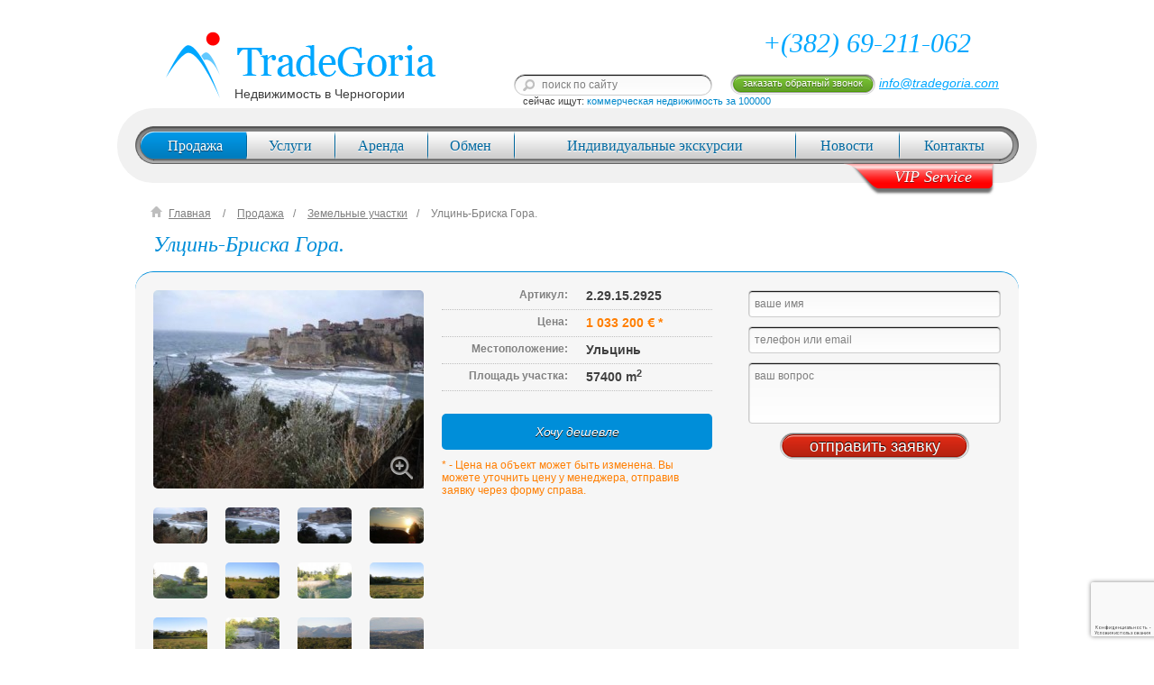

--- FILE ---
content_type: text/html; charset=UTF-8
request_url: https://tradegoria.com/nedvizhimost/zemelnye-uchastki/ultsin-briska-gora.html
body_size: 13581
content:
<!DOCTYPE html>
<html lang="ru">
<head>
    <base href="https://tradegoria.com/" />
<title>Улцинь-Бриска Гора. Цена 1 033 200 евро | Недвижимость в Черногории</title>
<link rel="shortcut icon" type="image/x-icon" href="favicon.ico">
<meta name="keywords" content="" />
<meta name="description" content="Улцинь-Бриска Гора.. Цена - 1 033 200 евро. Площадь - 0 кв.м.. Площадь участка - 57400 кв.м.. Количество спален - 0" />
<meta http-equiv="content-type" content="text/html; charset=utf-8" />
<meta name="robots" content="noyaca"/>
<meta name="yandex-verification" content="5694b35f7379eda9" />
<meta name="yandex-verification" content="7f9cd94812416cb8" />
<meta name="google-site-verification" content="dX-OmA0uJkT7fbnwWL-6bMuVQuBGVrtDw-no1DQVV2E" />
<meta content="width=device-width, initial-scale=1.0" name="viewport">
<!-- Bootstrap -->

<link href="assets/styles/main_global.css?v=1.23" rel="stylesheet" media="screen"/>
<!--[if lt IE 9]>
	<script src="//html5shiv.googlecode.com/svn/trunk/html5.js"></script>
	<link rel="stylesheet" href="assets/css/ielt9.css" type="text/css" media="screen, projection" />
<![endif]-->

<script src="assets/js/jquery-2.1.1.min.js"></script>
<script src="//code.jquery.com/jquery-migrate-1.2.1.js"></script>

<link rel="stylesheet" type="text/css" href="assets/js/chosen/chosen.css" />
<script type="text/javascript" src="assets/js/chosen/chosen.jquery.js"></script>
<!--jQuery UI-->
<script type="text/javascript" src="//ajax.googleapis.com/ajax/libs/jqueryui/1/jquery-ui.min.js"></script>
<link href="//ajax.googleapis.com/ajax/libs/jqueryui/1/themes/ui-lightness/jquery-ui.css" rel="stylesheet" type="text/css"/>
<link rel="stylesheet" href="assets/css/jquery-ui-1.10.3.custom.css" type="text/css" media="screen" />

<!-- Add mousewheel plugin -->
<script type="text/javascript" src="assets/js/fancybox/lib/jquery.mousewheel-3.0.6.pack.js"></script>
<!-- Add fancyBox -->
<link rel="stylesheet" href="assets/js/fancybox/source/jquery.fancybox.css?v=2.1.5" type="text/css" media="screen" />
<script type="text/javascript" src="assets/js/fancybox/source/jquery.fancybox.pack.js?v=2.1.5"></script>
<!-- Optionally add helpers - button, thumbnail and/or media -->
<link rel="stylesheet" href="assets/js/fancybox/source/helpers/jquery.fancybox-buttons.css?v=1.0.5" type="text/css" media="screen" />
<script type="text/javascript" src="assets/js/fancybox/source/helpers/jquery.fancybox-buttons.js?v=1.0.5"></script>
<script type="text/javascript" src="assets/js/fancybox/source/helpers/jquery.fancybox-media.js?v=1.0.6"></script>
<link rel="stylesheet" href="assets/js/fancybox/source/helpers/jquery.fancybox-thumbs.css?v=1.0.7" type="text/css" media="screen" />
<script type="text/javascript" src="assets/js/fancybox/source/helpers/jquery.fancybox-thumbs.js?v=1.0.7"></script>
<!--Add bxslider-->
<script type="text/javascript" src="assets/js/jquery.bxslider.min.js"></script>
<!--Add placeholder-->
<script type="text/javascript" src="assets/js/jquery.textPlaceholder.js"></script>

<script src="assets/js/bootstrap.min.js"></script>
<script type="text/javascript" src="assets/js/tradegoria.js?v=1.07"></script>
<script type="text/javascript">
function createMap()
        {
            var img_url = '', flag_url='';
        	var city_arr = ['Св. Стефан','Херцег-Нови','Тиват','Рисан','Котор','Прчань','Доброта','Цетинье','Игало','Будва','Бечичи','Петровац','Сутоморе','Пераст','Подгорица','Бар','Ульцинь',
        					'Дженовичи','Баошичи','','Ораховац','Муо','Лепетане','Столив','Люта','Каменари','Биела','Крашичи','Бигова','Грбаль','Режевичи','Св. Стефан','Пржно','Добра Вода','Утеха','Рафаиловичи','Чань','Шушань','Круче'];

            var city_links_arr = ['nedvizhimost/region/budvanskaya-rivera/sv.-stefan/','nedvizhimost/region/hertseg-novi/hertseg-novi/','nedvizhimost/region/tivatskiy-zaliv/tivat/','nedvizhimost/region/boko-kotorskaya-buhta/risan/','nedvizhimost/region/boko-kotorskaya-buhta/kotor/','nedvizhimost/region/boko-kotorskaya-buhta/prchan/','nedvizhimost/region/boko-kotorskaya-buhta/dobrota/','nedvizhimost/region/tsentralnaya-chast-i-sever/tsetine/','nedvizhimost/region/hertseg-novi/igalo/','nedvizhimost/region/budvanskaya-rivera/budva/','nedvizhimost/region/budvanskaya-rivera/bechichi/','nedvizhimost/region/budvanskaya-rivera/petrovats/','nedvizhimost/region/barskaya-rivera/sutomore/','nedvizhimost/region/boko-kotorskaya-buhta/perast/','nedvizhimost/region/tsentralnaya-chast-i-sever/podgoritsa/','nedvizhimost/region/barskaya-rivera/bar/','nedvizhimost/region/ultsinskaya-rivera/ultsin/',
                'nedvizhimost/region/hertseg-novi/dzhenovichi/','nedvizhimost/region/hertseg-novi/baoshichi/','','nedvizhimost/region/boko-kotorskaya-buhta/orahovats/','nedvizhimost/region/boko-kotorskaya-buhta/muo/','nedvizhimost/region/tivatskiy-zaliv/lepetane/','nedvizhimost/region/boko-kotorskaya-buhta/stoliv/','nedvizhimost/region/boko-kotorskaya-buhta/lyuta/','nedvizhimost/region/hertseg-novi/kamenari/','nedvizhimost/region/hertseg-novi/biela/','nedvizhimost/region/tivatskiy-zaliv/krashichi/','nedvizhimost/region/hertseg-novi/bigovo/','nedvizhimost/region/tivatskiy-zaliv/grbal/','nedvizhimost/region/budvanskaya-rivera/rezhevichi/','nedvizhimost/region/budvanskaya-rivera/sv.-stefan/','nedvizhimost/region/budvanskaya-rivera/przhno/','nedvizhimost/region/barskaya-rivera/dobra-voda/','nedvizhimost/region/barskaya-rivera/uteha/','nedvizhimost/region/budvanskaya-rivera/rafailovichi/','nedvizhimost/region/barskaya-rivera/chan/','nedvizhimost/region/barskaya-rivera/shushan/','nedvizhimost/region/ultsinskaya-rivera/kruche/'];

        	for (var i=0;i<city_arr.length;i++) {
        		$('#canvas').append(
        			'<a id="city'+i+'" class="city '+((i<17)?'city-big':'city-small')+'" href="'+city_links_arr[i]+'">'+// title="перейти на '+city_arr[i]+'"
        				((i<17)?'<div class="city-flag" style="background-image: url(assets/img/map/cities_big/flag'+i+'.png)"'+'></div>':'')+
        				'<div class="city-text">'+city_arr[i]+'</div>'+
        			'</a>');
        	}

        	$('#canvas .city:eq(31)').append('<div class="city-shape"></div>');
        	$('#canvas .city:eq(32)').append('<div class="city-shape"></div>');
        	$('#canvas .city:eq(35)').append('<div class="city-shape"></div>');
        }

		$(function(){
			createMap();
		});
</script>


<!-- Global site tag (gtag.js) - Google Ads: 748558945 -->
<script async src="https://www.googletagmanager.com/gtag/js?id=AW-748558945"></script>
<script>
  window.dataLayer = window.dataLayer || [];
  function gtag(){ dataLayer.push(arguments); }
  gtag('js', new Date());

  gtag('config', 'AW-748558945');
</script>
<!-- Facebook Pixel Code -->
<script>
    !function(f,b,e,v,n,t,s){ if(f.fbq)return;n=f.fbq=function(){ n.callMethod?
            n.callMethod.apply(n,arguments):n.queue.push(arguments)};if(!f._fbq)f._fbq=n;
            n.push=n;n.loaded=!0;n.version='2.0';n.queue=[];t=b.createElement(e);t.async=!0;
            t.src=v;s=b.getElementsByTagName(e)[0];s.parentNode.insertBefore(t,s)}(window,
            document,'script','https://connect.facebook.net/en_US/fbevents.js');
    fbq('init', '1850251598590645'); // Insert your pixel ID here.
    fbq('track', 'PageView');
</script>
<noscript><img height="1" width="1" style="display:none"
            src="https://www.facebook.com/tr?id=1850251598590645&ev=PageView&noscript=1"
    /></noscript>
<!-- DO NOT MODIFY -->
<!-- End Facebook Pixel Code -->

<style>
.cw-btn-modal {
    background-color: red!important;
    border-color: red!important;
    box-shadow: none!important;
}
</style>

    
        <!-- Put this script tag to the <head> of your page -->
        <script type="text/javascript" src="//vk.com/js/api/openapi.js?115"></script>

        <script type="text/javascript">
            VK.init({ apiId: 4510737, onlyWidgets: true});
        </script>


        <script type="text/javascript">
            $(document).ready(function(){

                //fancybox
                $("a.big-photo, .mini-photos a").fancybox({
                    'transitionIn'		: 'none',
                    'transitionOut'		: 'none',
                    'overlayShow'		: true,
                    'padding'			: '10',
                    'titleShow': false,
                    'mouseWheel': false,
                    'nextSpeed':300,
                    'prevSpeed':300,
                    'nextEffect':'fade',
                    'prevEffect':'fade'
                });

                $(".mini-photos a").click(function(){
                    $(".object-photos .big-photo").attr('href',$(this).attr('href'));
                    $(".object-photos .big-photo img").attr('src',$(this).attr('data-large'));
                    $(this).addClass('active').siblings().removeClass('active');
                    return false;
                });

                $(".receipts-latest.tabs-wrapper .tabs-sort div").click(function(){
                    var num = $(this).index();
                    $(this).addClass('current').siblings().removeClass('current');
                    $($(".receipts-latest.tabs-wrapper .tabs-content > div").get(num)).removeClass('hide').siblings().addClass('hide');
                });

                /*var _viewedObjects = getCookie('viewedObjects');
                 if(_viewedObjects == 'undefined' || _viewedObjects==false)
                 {
                 _viewedObjects = 0;
                 }
                 setCookie('viewedObjects',++_viewedObjects,new Date((new Date).valueOf()+86400000*14),'/');*/

            });
        </script>
    
<link rel="stylesheet" href="/assets/components/minishop2/css/web/default.css?v=14f1a1db65" type="text/css" />
<script type="text/javascript">miniShop2Config = {"cssUrl":"\/assets\/components\/minishop2\/css\/web\/","jsUrl":"\/assets\/components\/minishop2\/js\/web\/","actionUrl":"\/assets\/components\/minishop2\/action.php","ctx":"web","close_all_message":"\u0437\u0430\u043a\u0440\u044b\u0442\u044c \u0432\u0441\u0435","price_format":[2,"."," "],"price_format_no_zeros":true,"weight_format":[3,"."," "],"weight_format_no_zeros":true};</script>
<script src="https://www.google.com/recaptcha/api.js?render=6LdTsfIrAAAAAA9u2Fcn6SLkShlaSyI3Rl2_8HEW&hl=ru"></script>
</head>

<body>

<div class="inner-page object-page container">
    
    <noindex>
<form class="modal hide fade form-horizontal" method="POST" id="feedbackForm">

  <div class="modal-header">
    <button type="button" class="close" data-dismiss="modal" aria-hidden="true">&times;</button>
    <div class="h3">Заказать бесплатный звонок</div>
  </div>
  <div class="modal-body">
	<div class="control-group">
	  <label class="control-label" for="name">Введите Ваше имя</label>
	  <div class="controls">
		<input type="text" id="name" name="name" placeholder="Ваше имя" value="">
		
	  </div>
	</div>
	<div class="control-group">
	  <label class="control-label" for="phone">Введите Ваш телефон</label>
	  <div class="controls">
		<input type="text" id="phone" name="phone" placeholder="Телефон" value="">
		
	  </div>
	</div>
      <div class="control-group">
          <input type="hidden" id="rcv3_696c5a0dad3c15_41172596_token" name="recaptcha-token">
    <input type="hidden" id="rcv3_696c5a0dad3c15_41172596_action" name="recaptcha-action" value="nedvizhimostzemelnyeuchastkiultsinbriskagorahtml">
      </div>
  </div>
  <div class="modal-footer">
  	<input type="submit" class="btn btn-success" name="_sendPhone" value="Заказать" />
  </div>
</form>
</noindex>



<header class="header row">
	<div class="span5">
		<a href="https://tradegoria.com/" class="logo">
			<object classid="clsid:d27cdb6e-ae6d-11cf-96b8-444553540000" width="314" height="110" id="logo" align="middle">
				<param name="movie" value="assets/img/logo.swf" />
				<param name="quality" value="high" />
				<param name="bgcolor" value="#ffffff" />
				<param name="play" value="true" />
				<param name="loop" value="true" />
				<param name="wmode" value="transparent" />
				<param name="scale" value="noscale" />
				<param name="menu" value="true" />
				<param name="devicefont" value="false" />
				<param name="salign" value="" />
				<param name="allowScriptAccess" value="sameDomain" />
				<!--[if !IE]>-->
				<object type="application/x-shockwave-flash" data="assets/img/logo.swf" width="314" height="110">
					<param name="movie" value="assets/img/logo.swf" />
					<param name="quality" value="high" />
					<param name="bgcolor" value="#ffffff" />
					<param name="play" value="true" />
					<param name="loop" value="true" />
					<param name="wmode" value="transparent" />
					<param name="scale" value="noscale" />
					<param name="menu" value="true" />
					<param name="devicefont" value="false" />
					<param name="salign" value="" />
					<param name="allowScriptAccess" value="sameDomain" />
				<!--<![endif]-->
					<img src="assets/img/logo.png" width="314" height="110" alt="tradegoria" />
				<!--[if !IE]>-->
				</object>
				<!--<![endif]-->
			</object>
			<span class="text">Недвижимость в Черногории</span>
		</a>
	</div><!--.span4-->
	<div class="contacts span7">
		<div class="tel text-blue"> <span>+(382) 69-211-062</span></div>
		<div class="row">
			<div class="span3">
				<noindex>
				  <form action="rezultaty-poiska.html" class="form-search" id="search_form">
					  <input type="text" class="search-query" id="search_input" name="search" placeholder="поиск по сайту" />
					  <input type="submit" value="поиск" />
					  <div class="now-search">сейчас ищут: <a href="nedvizhimost/?object[region]=0&object[city]=0&object[type]=16&object[price_from]=15000&object[price_to]=100000&object[article]=&object[sea_distance_from]=0&object[sea_distance_to]=12000&object[place_area_from]=0&object[place_area_to]=83640&object[area_from]=15&object[area_to]=2000">коммерческая недвижимость за 100000</a></div>
				  </form>
				</noindex>
			</div><!--.span3-->
			<div class="span4">
				<noindex>
					<a href="#feedbackForm" data-toggle="modal" class="btn btn-call-order">заказать обратный звонок</a>
				</noindex>
				<a href="mailto:info@tradegoria.com" class="mail text-blue link">info@tradegoria.com</a>
			</div>
		</div><!--.row-->
	</div>
</header><!--.header.row-->

    <div class="top-menu row row-out2">
	<ul class="links-invert clearfix">
		<li class="first current">
	<a href="nedvizhimost/">Продажа</a>
	<ul class="submenu"><li class="first ">
	<a href="nedvizhimost/apartments/">Апартаменты</a>
</li>
<li class=" ">
	<a href="https://tradegoria.com/">Главная</a>
</li>
<li class=" villas">
	<a href="nedvizhimost/villy/">Виллы</a>
</li>
<li class=" houses">
	<a href="nedvizhimost/doma/">Дома</a>
</li>
<li class=" secondary-flats">
	<a href="nedvizhimost/apartamenty/">Квартиры</a>
</li>
<li class=" garson">
	<a href="nedvizhimost/garsonera/">Студии</a>
</li>
<li class="current section-denticles">
	<a href="nedvizhimost/zemelnye-uchastki/">Земельные участки</a>
</li>
<li class=" commercials">
	<a href="nedvizhimost/kommercheskaya-nedvizhimost/">Коммерческая недвижимость</a>
</li>
<li class=" hotels">
	<a href="nedvizhimost/oteli-i-mini-oteli/">Отели и мини-отели</a>
</li>
<li class=" investments">
	<a href="nedvizhimost/investicionnye-proekty/">Инвестиционные проекты</a>
</li>
<li class=" uncompleted">
	<a href="nedvizhimost/nedostroy/">Недострой</a>
</li>
<li class=" startups">
	<a href="nedvizhimost/startapy/">Стартапы</a>
</li>
<li class="last hot">
	<a href="nedvizhimost/goryachie-predlozheniya.html">Горячие предложения</a>
</li>
</ul>
</li>
<li class="">
	<a href="uslugi/uslugi.html">Услуги</a>
	<ul class="submenu"><li class="first ">
	<a href="uslugi/uslugi.html">Услуги</a>
</li>
<li class=" ">
	<a href="uslugi/sovety-pokupatelyam/">Советы покупателям</a>
</li>
<li class=" ">
	<a href="uslugi/uslugi-dlya-vip/">Услуги для VIP</a>
</li>
<li class=" ">
	<a href="uslugi/yuridicheskie-voprosy.html">Юридические вопросы</a>
</li>
<li class="last ">
	<a href="uslugi/sotrudnichestvo.html">Сотрудничество</a>
</li>
</ul>
</li>
<li class="">
	<a href="arenda/">Аренда</a>
	<ul class="submenu"><li class="first secondary-flats">
	<a href="arenda/apartamenty.html">Апартаменты</a>
</li>
<li class=" houses">
	<a href="arenda/doma.html">Дома</a>
</li>
<li class=" villas">
	<a href="arenda/villy.html">Виллы</a>
</li>
<li class=" hotels">
	<a href="arenda/oteli.html">Отели и мини-отели</a>
</li>
<li class="last secondary-flats">
	<a href="arenda/kvartiry.html">Квартиры</a>
</li>
</ul>
</li>
<li class="">
	<a href="obmen/">Обмен</a>
	<ul class="submenu"><li class="first secondary-flats">
	<a href="obmen/apartamenty.html">Апартаменты</a>
</li>
<li class=" secondary-flats">
	<a href="obmen/doma.html">Дома</a>
</li>
<li class=" secondary-flats">
	<a href="obmen/villy.html">Виллы</a>
</li>
<li class=" secondary-flats">
	<a href="obmen/oteli-i-mini-oteli.html">Отели и мини-отели</a>
</li>
<li class="last secondary-flats">
	<a href="obmen/kvartiry.html">Квартиры</a>
</li>
</ul>
</li>
<li class="">
	<a href="individualnye-uslugi/obzornye-ekskursii/">Индивидуальные экскурсии</a>
	<ul class="submenu"><li class="first ">
	<a href="individualnye-uslugi/obzornye-ekskursii/">Обзорные экскурсии</a>
</li>
<li class=" ">
	<a href="individualnye-uslugi/aktivnyy-otdyh/">Активный отдых</a>
</li>
<li class=" ">
	<a href="individualnye-uslugi/palomnichestvo/">Паломничество</a>
</li>
<li class=" ">
	<a href="individualnye-uslugi/detskiy-otdyh/">Детский отдых</a>
</li>
<li class=" ">
	<a href="individualnye-uslugi/torzhestvennyy-den/">Торжественный день</a>
</li>
<li class=" ">
	<a href="individualnye-uslugi/degustatsionnyy-den/">Дегустационный день</a>
</li>
<li class=" ">
	<a href="individualnye-uslugi/shopping/">Шоппинг</a>
</li>
<li class=" ">
	<a href="individualnye-uslugi/fotosessiya/">Фотосессия</a>
</li>
<li class="last ">
	<a href="individualnye-uslugi/arenda-avtomobilya/">Аренда автомобиля</a>
</li>
</ul>
</li>
<li class="">
	<a href="novosti/">Новости</a>
</li>
<li class="last">
	<a href="kontakty.html">Контакты</a>
</li>

	</ul>
	<a href="uslugi/uslugi-dlya-vip/" class="vip-service">VIP Service</a>
</div><!--.top-menu.row.row-out-->

    <div class="row">
	<div class="breadcrumbs links span12">
    <div class="home dropdown">
	    <a href="https://tradegoria.com/">Главная</a>
        <ul class="dropdown-menu links-invert">
<li class="first active"><a href="nedvizhimost/" title="Продажа" >Продажа</a></li>
<li><a href="uslugi/uslugi.html" title="Услуги" >Услуги</a></li>
<li><a href="arenda/" title="Аренда" >Аренда</a></li>
<li><a href="obmen/" title="Обмен" >Обмен</a></li>
<li><a href="individualnye-uslugi/obzornye-ekskursii/" title="Индивидуальные экскурсии" >Индивидуальные экскурсии</a></li>
<li><a href="novosti/" title="Новости" >Новости</a></li>
<li class="last"><a href="kontakty.html" title="Контакты" >Контакты</a></li>

</ul>
	</div>
	<div class="dropdown">
	<a href="nedvizhimost/">Продажа</a>
	<ul class="dropdown-menu links-invert">
<li class="first"><a href="nedvizhimost/apartments/" title="Апартаменты" >Апартаменты</a></li>
<li><a href="nedvizhimost/villy/" title="Виллы" villas>Виллы</a></li>
<li><a href="nedvizhimost/doma/" title="Дома" houses>Дома</a></li>
<li><a href="nedvizhimost/apartamenty/" title="Квартиры" secondary-flats>Квартиры</a></li>
<li><a href="nedvizhimost/garsonera/" title="Студии" garson>Студии</a></li>
<li class="active"><a href="nedvizhimost/zemelnye-uchastki/" title="Земельные участки" section-denticles>Земельные участки</a></li>
<li><a href="nedvizhimost/kommercheskaya-nedvizhimost/" title="Коммерческая недвижимость" commercials>Коммерческая недвижимость</a></li>
<li><a href="nedvizhimost/oteli-i-mini-oteli/" title="Отели и мини-отели" hotels>Отели и мини-отели</a></li>
<li><a href="nedvizhimost/investicionnye-proekty/" title="Инвестиционные проекты" investments>Инвестиционные проекты</a></li>
<li><a href="nedvizhimost/nedostroy/" title="Недострой" uncompleted>Недострой</a></li>
<li class="last"><a href="nedvizhimost/startapy/" title="Стартапы" startups>Стартапы</a></li>

</ul>
</div><div class="dropdown">
	<a href="nedvizhimost/zemelnye-uchastki/">Земельные участки</a>
	
</div><div class="current ">
    <a href="nedvizhimost/zemelnye-uchastki/ultsin-briska-gora.html">Улцинь-Бриска Гора.</a>
    
</div>
</div><!--.breadcrumbs-->
</div>

    <div class="content row">
        <div class="span12">
            <h1>Улцинь-Бриска Гора.</h1>
            <div class="object-block row row-out">
                <div class="top row">
                    <div class="fancybox object-photos span4">
                            <a rel="group" class="big-photo" href="/assets/components/phpthumbof/cache/db4d2df1bf5c747f5e8c7b040630aec6.27de2c49b231a8a4bcfbbe63246667f4.jpg">
        <img src="/images/objects/2925/300x220/c395d87dee5ee6e6b680dd651c4d19fb.jpg" alt="Улцинь-Бриска Гора." title="Улцинь-Бриска Гора." />
    </a>
    <div class="mini-photos">
            <a rel="group" data-large="/images/objects/2925/300x220/c395d87dee5ee6e6b680dd651c4d19fb.jpg" href="/assets/components/phpthumbof/cache/db4d2df1bf5c747f5e8c7b040630aec6.27de2c49b231a8a4bcfbbe63246667f4.jpg" class="span1"><img src="/images/objects/2925/122x80/c395d87dee5ee6e6b680dd651c4d19fb.jpg" width="60" height="40" title="Улцинь-Бриска Гора." alt="Улцинь-Бриска Гора."></a>
            <a rel="group" data-large="/images/objects/2925/300x220/4fddbb0339d89037b79feb2dd0d97343.jpg" href="/assets/components/phpthumbof/cache/c4581a2212fe1b32905fe6cefd5173e8.27de2c49b231a8a4bcfbbe63246667f4.jpg" class="span1"><img src="/images/objects/2925/122x80/4fddbb0339d89037b79feb2dd0d97343.jpg" width="60" height="40" title="Улцинь-Бриска Гора." alt="Улцинь-Бриска Гора."></a>
            <a rel="group" data-large="/images/objects/2925/300x220/9dff67ca5fb564e4b052d8d57732b3cd.jpg" href="/assets/components/phpthumbof/cache/2e18c7211c2fe9e06bc0280b4e0658a8.27de2c49b231a8a4bcfbbe63246667f4.jpg" class="span1"><img src="/images/objects/2925/122x80/9dff67ca5fb564e4b052d8d57732b3cd.jpg" width="60" height="40" title="Улцинь-Бриска Гора." alt="Улцинь-Бриска Гора."></a>
            <a rel="group" data-large="/images/objects/2925/300x220/c99473a4d9b74cb4144444113fe6295c.jpg" href="/assets/components/phpthumbof/cache/4a8c53bb745880de60dcba78716dad68.27de2c49b231a8a4bcfbbe63246667f4.jpg" class="span1"><img src="/images/objects/2925/122x80/c99473a4d9b74cb4144444113fe6295c.jpg" width="60" height="40" title="Улцинь-Бриска Гора." alt="Улцинь-Бриска Гора."></a>
            <a rel="group" data-large="/images/objects/2925/300x220/2743bb156e0a237b5608b205ba101497.jpg" href="/assets/components/phpthumbof/cache/72491762df9e7fb16da1c1eea5071206.27de2c49b231a8a4bcfbbe63246667f4.jpg" class="span1"><img src="/images/objects/2925/122x80/2743bb156e0a237b5608b205ba101497.jpg" width="60" height="40" title="Улцинь-Бриска Гора." alt="Улцинь-Бриска Гора."></a>
            <a rel="group" data-large="/images/objects/2925/300x220/e3cbaf550d47be87173b5795612cdd0b.jpg" href="/assets/components/phpthumbof/cache/784d57d0570cd640f98f20a5167cd614.27de2c49b231a8a4bcfbbe63246667f4.jpg" class="span1"><img src="/images/objects/2925/122x80/e3cbaf550d47be87173b5795612cdd0b.jpg" width="60" height="40" title="Улцинь-Бриска Гора." alt="Улцинь-Бриска Гора."></a>
            <a rel="group" data-large="/images/objects/2925/300x220/b60afb7193060ce7fdd289f9aca5db2b.jpg" href="/assets/components/phpthumbof/cache/e3d88015efb02534d6f4b7d00b61057b.27de2c49b231a8a4bcfbbe63246667f4.jpg" class="span1"><img src="/images/objects/2925/122x80/b60afb7193060ce7fdd289f9aca5db2b.jpg" width="60" height="40" title="Улцинь-Бриска Гора." alt="Улцинь-Бриска Гора."></a>
            <a rel="group" data-large="/images/objects/2925/300x220/85d56ab30c56bd4aa09ea8725ae53d94.jpg" href="/assets/components/phpthumbof/cache/1f31ae9a4d4092aeffa00147e7ede133.27de2c49b231a8a4bcfbbe63246667f4.jpg" class="span1"><img src="/images/objects/2925/122x80/85d56ab30c56bd4aa09ea8725ae53d94.jpg" width="60" height="40" title="Улцинь-Бриска Гора." alt="Улцинь-Бриска Гора."></a>
            <a rel="group" data-large="/images/objects/2925/300x220/0776154fefca220caceb6ffedaabcef4.jpg" href="/assets/components/phpthumbof/cache/e3143876548c151989ddccc77980f23a.27de2c49b231a8a4bcfbbe63246667f4.jpg" class="span1"><img src="/images/objects/2925/122x80/0776154fefca220caceb6ffedaabcef4.jpg" width="60" height="40" title="Улцинь-Бриска Гора." alt="Улцинь-Бриска Гора."></a>
            <a rel="group" data-large="/images/objects/2925/300x220/730194dd5ca91fb00277302f363c037c.jpg" href="/assets/components/phpthumbof/cache/1939aa6b8466947f15f2bf22f6d55047.27de2c49b231a8a4bcfbbe63246667f4.jpg" class="span1"><img src="/images/objects/2925/122x80/730194dd5ca91fb00277302f363c037c.jpg" width="60" height="40" title="Улцинь-Бриска Гора." alt="Улцинь-Бриска Гора."></a>
            <a rel="group" data-large="/images/objects/2925/300x220/8b64d62338e49ae21c1b6b6c4e00d6da.jpg" href="/assets/components/phpthumbof/cache/db37bb3623a0458c5566b7792f49a77e.27de2c49b231a8a4bcfbbe63246667f4.jpg" class="span1"><img src="/images/objects/2925/122x80/8b64d62338e49ae21c1b6b6c4e00d6da.jpg" width="60" height="40" title="Улцинь-Бриска Гора." alt="Улцинь-Бриска Гора."></a>
            <a rel="group" data-large="/images/objects/2925/300x220/42ee94afbb4c1b8fb9c40e8ad27cde39.jpg" href="/assets/components/phpthumbof/cache/18ed690149ba83b2aaaa5f55d569b91a.27de2c49b231a8a4bcfbbe63246667f4.jpg" class="span1"><img src="/images/objects/2925/122x80/42ee94afbb4c1b8fb9c40e8ad27cde39.jpg" width="60" height="40" title="Улцинь-Бриска Гора." alt="Улцинь-Бриска Гора."></a>
            <a rel="group" data-large="/images/objects/2925/300x220/ac37258cd8048a30e0b002ce353b4449.jpg" href="/assets/components/phpthumbof/cache/e7f72229112ffaaabb7632fd8d816047.27de2c49b231a8a4bcfbbe63246667f4.jpg" class="span1"><img src="/images/objects/2925/122x80/ac37258cd8048a30e0b002ce353b4449.jpg" width="60" height="40" title="Улцинь-Бриска Гора." alt="Улцинь-Бриска Гора."></a>
            <a rel="group" data-large="/images/objects/2925/300x220/0ebe8dfd7bf2b0a8fd75bca5f6e87a06.jpg" href="/assets/components/phpthumbof/cache/68ffad50667adf44b5d0cd2f33c738d1.27de2c49b231a8a4bcfbbe63246667f4.jpg" class="span1"><img src="/images/objects/2925/122x80/0ebe8dfd7bf2b0a8fd75bca5f6e87a06.jpg" width="60" height="40" title="Улцинь-Бриска Гора." alt="Улцинь-Бриска Гора."></a>
            <a rel="group" data-large="/images/objects/2925/300x220/82f783c2840c348f5d8903bbe86c43b2.jpg" href="/assets/components/phpthumbof/cache/78230f8025d41029d090d4e8410d8725.27de2c49b231a8a4bcfbbe63246667f4.jpg" class="span1"><img src="/images/objects/2925/122x80/82f783c2840c348f5d8903bbe86c43b2.jpg" width="60" height="40" title="Улцинь-Бриска Гора." alt="Улцинь-Бриска Гора."></a>
            <a rel="group" data-large="/images/objects/2925/300x220/9b6e0c25489b73a0c4dcd09d2be89483.jpg" href="/assets/components/phpthumbof/cache/35c0eb848e4a9674a85365ad714dbce8.27de2c49b231a8a4bcfbbe63246667f4.jpg" class="span1"><img src="/images/objects/2925/122x80/9b6e0c25489b73a0c4dcd09d2be89483.jpg" width="60" height="40" title="Улцинь-Бриска Гора." alt="Улцинь-Бриска Гора."></a>
            <a rel="group" data-large="/images/objects/2925/300x220/5c3cdd57bb70f1b1acb418598bc1070e.jpg" href="/assets/components/phpthumbof/cache/5b87959a133d2ed9f694e0d82a576094.27de2c49b231a8a4bcfbbe63246667f4.jpg" class="span1"><img src="/images/objects/2925/122x80/5c3cdd57bb70f1b1acb418598bc1070e.jpg" width="60" height="40" title="Улцинь-Бриска Гора." alt="Улцинь-Бриска Гора."></a>
            <a rel="group" data-large="/images/objects/2925/300x220/e267e3111499ac260a9abddd9bdfe6ec.jpg" href="/assets/components/phpthumbof/cache/a348fa1ef14db21ecb5a77386841beb3.27de2c49b231a8a4bcfbbe63246667f4.jpg" class="span1"><img src="/images/objects/2925/122x80/e267e3111499ac260a9abddd9bdfe6ec.jpg" width="60" height="40" title="Улцинь-Бриска Гора." alt="Улцинь-Бриска Гора."></a>
            <a rel="group" data-large="/images/objects/2925/300x220/2b71926d9d40f7ce829864951ed6594b.jpg" href="/assets/components/phpthumbof/cache/09e0ad39047692e48c9808210a5b3dcf.27de2c49b231a8a4bcfbbe63246667f4.jpg" class="span1"><img src="/images/objects/2925/122x80/2b71926d9d40f7ce829864951ed6594b.jpg" width="60" height="40" title="Улцинь-Бриска Гора." alt="Улцинь-Бриска Гора."></a>
        </div>
                    </div><!--.object-photos.span4-->
                    <div class="object-description span4">
                        <div class="parameters">
                            <div class="line"><div class="title">Артикул:</div><div class="value">2.29.15.2925</div></div>
                            <div class="line"><div class="title">Цена:</div><div class="value price text-orange">1 033 200 <span class="euro_14_bold_orange"></span> *</div></div>
                            
                            
                            <div class="line"><div class="title">Местоположение:</div><div class="value">Ульцинь</div></div>
                            
                            <div class="line"><div class="title">Площадь участка:</div><div class="value">57400 m<sup>2</sup></div></div>
                            
                            
                            
                        </div>
                        <div class="similar-objects">
                            
                            <a class="similar-objects-button" href="#cheaperForm" data-toggle="modal">Хочу дешевле</a>
                        </div>
                        <div class="info">
                            <div class="text-orange text-small">* - Цена на объект может быть изменена. Вы можете уточнить цену у менеджера, отправив заявку через форму справа.</div>
                        </div>
                        
                        <div class="info">
                            <div class="special-info"></div>
                        </div>
                        <div id="vk_like" class="share-button"></div>
                        
                        <script type="text/javascript">
                            VK.Widgets.Like("vk_like", {
                                type: "button",
                                pageTitle: "Улцинь-Бриска Гора.",
                                pageDescription: "Улцинь-Бриска Гора. Земля площадью 57 400м2 Урбанизация в процессе. Дорога, электричество, городской водопровод, колодец, &nbsp;телефон, В пригороде, до г. Ульцынь 8 км, с видом на Большой пляж, реку Бояну и 800 м от Шаского озера. Рядом можно докупить ещё 3 участка, приблизительно 200 000 м2 по цене 30евро/м2 &nbsp; &nbsp;",
                                
                                pageImage: "https://tradegoria.com/assets/components/phpthumbof/cache/db4d2df1bf5c747f5e8c7b040630aec6.27de2c49b231a8a4bcfbbe63246667f4.jpg"
                                
                            });
                        </script>
                        <div id="fb-root"></div>
                        <script>(function(d, s, id) {
                                var js, fjs = d.getElementsByTagName(s)[0];
                                if (d.getElementById(id)) return;
                                js = d.createElement(s); js.id = id;
                                js.src = "//connect.facebook.net/ru_RU/sdk.js#xfbml=1&appId=1469936376590176&version=v2.0";
                                fjs.parentNode.insertBefore(js, fjs);
                            }(document, 'script', 'facebook-jssdk'));</script>
                        <div class="fb-share-button share-button" data-href="https://tradegoria.com/nedvizhimost/zemelnye-uchastki/ultsin-briska-gora.html"></div>
                        <div id="ok_shareWidget" class="share-button"></div>
                        <script>
                            !function (d, id, did, st) {
                                var js = d.createElement("script");
                                js.src = "//connect.ok.ru/connect.js";
                                js.onload = js.onreadystatechange = function () {
                                    if (!this.readyState || this.readyState == "loaded" || this.readyState == "complete") {
                                        if (!this.executed) {
                                            this.executed = true;
                                            setTimeout(function () {
                                                OK.CONNECT.insertShareWidget(id,did,st);
                                            }, 0);
                                        }
                                    }};
                                d.documentElement.appendChild(js);
                            }(document,"ok_shareWidget",document.URL,"{width:190,height:30,st:'straight',sz:20,ck:2}");
                        </script>
                        
                    </div>
                    
<noindex>
<form class="form-feedback form-feedback2 form-inline span4" action="nedvizhimost/zemelnye-uchastki/ultsin-briska-gora.html" method="POST">
  
  <div class="line">
	<input type="text" name="name" value="" placeholder="ваше имя"  />
	<input type="text" placeholder="телефон или email" name="phone" value=""  />
  </div>
  <div class="line"><textarea class="textarea" name="question" placeholder="ваш вопрос"></textarea></div>
  
  <div class="line submit-wrapper">
	<input type="submit" name="_sendQuestion__" value="отправить заявку" />
  </div>
    <input type="hidden" id="rcv3_696c5a0db00210_02822529_token" name="recaptcha-token">
    <input type="hidden" id="rcv3_696c5a0db00210_02822529_action" name="recaptcha-action" value="nedvizhimostzemelnyeuchastkiultsinbriskagorahtml">
</form>
</noindex>

                </div><!--.row.top-->
                <div class="bottom row">
                    <div class="object-content span12">
                        
                            <div><p><strong>Улцинь-Бриска Гора.</strong></p>
<p>Земля площадью 57 400м<sup>2</sup></p>
<p>Урбанизация в процессе.</p>
<p>Дорога, электричество, городской водопровод, колодец,  телефон,</p>
<p>В пригороде, до г. Ульцынь 8 км, с видом на Большой пляж, реку Бояну</p>
<p>и 800 м от Шаского озера.</p>
<p>Рядом можно докупить ещё 3 участка, приблизительно 200 000 м2 по цене 30евро/м2</p>
<p> </p>
<p> </p></div>
                        
                                            </div><!--.object-content-->
                </div><!--.row-->
            </div>
        </div>
        <div class="span8">
            <div class="receipts-latest tabs-wrapper" id="similar-objects">
	<div class="h2">Похожие объекты</div>
	<div class="tabs">
		<div class="tabs-sort">
			<div class="current"><span>по региону</span><i></i></div>
			<div><span>по цене</span><i></i></div>
			<div><span>по площади</span><i></i></div>
			<div><span>по количеству комнат</span><i></i></div>
		</div>
		<div class="clearfix tabs-content">
			<div>
				
				<div class="receipts-latest-item ">

		<a href="nedvizhimost/zemelnye-uchastki/bolshoy-zemelnyy-uchastok-550-000m2.html">
		<img src="/images/objects/8291/122x80/img-20200313-wa0009.jpg" alt="" title="" />
		</a>

	<div class="title links"><a href="nedvizhimost/zemelnye-uchastki/bolshoy-zemelnyy-uchastok-550-000m2.html">Большой земельный участок 550 000м2.</a></div>

		
		<div class="line square"><i class="icon"></i>участок: 550000м<sup>2</sup></div>
		<div class="line city"><a href="nedvizhimost/region/ultsinskaya-rivera/ultsin/"><i class="icon"></i>Ульцинь</a></div>
		<div class="line type"><a href="nedvizhimost/zemelnye-uchastki/"><i class="icon"></i>Земельные участки</a></div>
		<div class="price">
			<span class="mini-title mod1">цена (евро): </span>
			<span class="euro_18_italic_orange"></span>6 600 000 
	  	</div>
		<div class="more_button"><a href="nedvizhimost/zemelnye-uchastki/bolshoy-zemelnyy-uchastok-550-000m2.html" class="btn btn-detail">подробнее<i></i></a></div>

</div><!--.receipts-latest-item-->
<div class="receipts-latest-item ">

		<a href="nedvizhimost/zemelnye-uchastki/bolshoy-uchastok-so-starym-domom.html">
		<img src="/images/objects/8676/122x80/viber-image-2020-07-30-11-47-03.jpg" alt="" title="" />
		</a>

	<div class="title links"><a href="nedvizhimost/zemelnye-uchastki/bolshoy-uchastok-so-starym-domom.html">Большой участок со старым домом</a></div>

		<div class="line square"><i class="icon"></i>140м<sup>2</sup></div>
		<div class="line square"><i class="icon"></i>участок: 4300м<sup>2</sup></div>
		<div class="line city"><a href="nedvizhimost/region/ultsinskaya-rivera/ultsin/"><i class="icon"></i>Ульцинь</a></div>
		<div class="line type"><a href="nedvizhimost/zemelnye-uchastki/"><i class="icon"></i>Земельные участки</a></div>
		<div class="price">
			<span class="mini-title mod1">цена (евро): </span>
			<span class="euro_18_italic_orange"></span>129 000 <span class="m2-price">~(921&euro; за м<sup>2</sup>)</span>
	  	</div>
		<div class="more_button"><a href="nedvizhimost/zemelnye-uchastki/bolshoy-uchastok-so-starym-domom.html" class="btn btn-detail">подробнее<i></i></a></div>

</div><!--.receipts-latest-item-->
<div class="receipts-latest-item hot">

		<a href="nedvizhimost/zemelnye-uchastki/zemelnyy-uchastok-na-beregu-reki.html">
		<img src="/images/objects/8684/122x80/ultsin-1.jpg" alt="" title="" />
		</a>

	<div class="title links"><a href="nedvizhimost/zemelnye-uchastki/zemelnyy-uchastok-na-beregu-reki.html">Земельный участок на берегу реки</a></div>

		
		<div class="line square"><i class="icon"></i>участок: 850м<sup>2</sup></div>
		<div class="line city"><a href="nedvizhimost/region/ultsinskaya-rivera/ultsin/"><i class="icon"></i>Ульцинь</a></div>
		<div class="line type"><a href="nedvizhimost/zemelnye-uchastki/"><i class="icon"></i>Земельные участки</a></div>
		<div class="price">
			<span class="mini-title mod1">цена (евро): </span>
			<span class="euro_18_italic_orange"></span>115 000 
	  	</div>
		<div class="more_button"><a href="nedvizhimost/zemelnye-uchastki/zemelnyy-uchastok-na-beregu-reki.html" class="btn btn-detail">подробнее<i></i></a></div>

</div><!--.receipts-latest-item-->
<div class="receipts-latest-item ">

		<a href="nedvizhimost/zemelnye-uchastki/bolshoy-uchastok-so-skvazhinoy.html">
		<img src="/images/objects/8686/122x80/image-29-07-20-06-48-1.jpg" alt="" title="" />
		</a>

	<div class="title links"><a href="nedvizhimost/zemelnye-uchastki/bolshoy-uchastok-so-skvazhinoy.html">Большой участок со скважиной</a></div>

		
		<div class="line square"><i class="icon"></i>участок: 8794м<sup>2</sup></div>
		<div class="line city"><a href="nedvizhimost/region/ultsinskaya-rivera/ultsin/"><i class="icon"></i>Ульцинь</a></div>
		<div class="line type"><a href="nedvizhimost/zemelnye-uchastki/"><i class="icon"></i>Земельные участки</a></div>
		<div class="price">
			<span class="mini-title mod1">цена (евро): </span>
			<span class="euro_18_italic_orange"></span>149 498 
	  	</div>
		<div class="more_button"><a href="nedvizhimost/zemelnye-uchastki/bolshoy-uchastok-so-skvazhinoy.html" class="btn btn-detail">подробнее<i></i></a></div>

</div><!--.receipts-latest-item-->

			</div>
			<div class="hide">
				
				<div class="receipts-latest-item ">

		<a href="nedvizhimost/apartamenty/villa-s-dzhakuzi-v-novom-komplekse-na-pervoy-linii-v-budve.html">
		<img src="/images/objects/8380/122x80/dukli-2-spalni-(23-of-24).jpg" alt="" title="" />
		</a>

	<div class="title links"><a href="nedvizhimost/apartamenty/villa-s-dzhakuzi-v-novom-komplekse-na-pervoy-linii-v-budve.html">Вилла с джакузи в новом комплексе на первой линии в Будве.</a></div>

		<div class="line square"><i class="icon"></i>157м<sup>2</sup></div>
		
		<div class="line city"><a href="nedvizhimost/region/budvanskaya-rivera/budva/"><i class="icon"></i>Будва</a></div>
		<div class="line type"><a href="nedvizhimost/apartamenty/"><i class="icon"></i>Квартиры</a></div>
		<div class="price">
			<span class="mini-title mod1">цена (евро): </span>
			<span class="euro_18_italic_orange"></span>1 000 020 <span class="m2-price">~(6370&euro; за м<sup>2</sup>)</span>
	  	</div>
		<div class="more_button"><a href="nedvizhimost/apartamenty/villa-s-dzhakuzi-v-novom-komplekse-na-pervoy-linii-v-budve.html" class="btn btn-detail">подробнее<i></i></a></div>

</div><!--.receipts-latest-item-->
<div class="receipts-latest-item ">

		<a href="nedvizhimost/apartamenty/penthaus-v-novom-zhilom-komplekse-v-tsentre-budvy.html">
		<img src="/images/objects/10041/122x80/4.jpg" alt="" title="" />
		</a>

	<div class="title links"><a href="nedvizhimost/apartamenty/penthaus-v-novom-zhilom-komplekse-v-tsentre-budvy.html">Пентхаус в новом жилом комплексе в центре Будвы.</a></div>

		<div class="line square"><i class="icon"></i>179м<sup>2</sup></div>
		
		<div class="line city"><a href="nedvizhimost/region/budvanskaya-rivera/budva/"><i class="icon"></i>Будва</a></div>
		<div class="line type"><a href="nedvizhimost/apartamenty/"><i class="icon"></i>Квартиры</a></div>
		<div class="price">
			<span class="mini-title mod1">цена (евро): </span>
			<span class="euro_18_italic_orange"></span>1 033 000 <span class="m2-price">~(5771&euro; за м<sup>2</sup>)</span>
	  	</div>
		<div class="more_button"><a href="nedvizhimost/apartamenty/penthaus-v-novom-zhilom-komplekse-v-tsentre-budvy.html" class="btn btn-detail">подробнее<i></i></a></div>

</div><!--.receipts-latest-item-->
<div class="receipts-latest-item ">

		<a href="nedvizhimost/oteli-i-mini-oteli/predlagaetsya-k-prodazhe-dom-s-25-odnokomnatnymi-kvartirami-v-budve.html">
		<img src="/images/objects/11472/122x80/img-3031.jpg" alt="" title="" />
		</a>

	<div class="title links"><a href="nedvizhimost/oteli-i-mini-oteli/predlagaetsya-k-prodazhe-dom-s-25-odnokomnatnymi-kvartirami-v-budve.html">Предлагается к продаже дом с 25 однокомнатными квартирами в Будве</a></div>

		<div class="line square"><i class="icon"></i>35м<sup>2</sup></div>
		
		<div class="line city"><a href="nedvizhimost/region/budvanskaya-rivera/budva/"><i class="icon"></i>Будва</a></div>
		<div class="line type"><a href="nedvizhimost/oteli-i-mini-oteli/"><i class="icon"></i>Отели и мини-отели</a></div>
		<div class="price">
			<span class="mini-title mod1">цена (евро): </span>
			<span class="euro_18_italic_orange"></span>1 000 000 <span class="m2-price">~(28571&euro; за м<sup>2</sup>)</span>
	  	</div>
		<div class="more_button"><a href="nedvizhimost/oteli-i-mini-oteli/predlagaetsya-k-prodazhe-dom-s-25-odnokomnatnymi-kvartirami-v-budve.html" class="btn btn-detail">подробнее<i></i></a></div>

</div><!--.receipts-latest-item-->
<div class="receipts-latest-item ">

		<a href="nedvizhimost/apartamenty/prodazha-villy-klassa-lux-v-elitnom-komplekse-v-budve-poluostrov-zavala.-1.020.000-evro.html">
		<img src="/images/objects/12435/122x80/one-bedroom-sea-view-4s2-(4.0).jpg" alt="" title="" />
		</a>

	<div class="title links"><a href="nedvizhimost/apartamenty/prodazha-villy-klassa-lux-v-elitnom-komplekse-v-budve-poluostrov-zavala.-1.020.000-evro.html">Продажа виллы класса LUX  в элитном комплексе в Будве, полуостров Завала.  - 1.020.000 евро</a></div>

		<div class="line square"><i class="icon"></i>95м<sup>2</sup></div>
		
		<div class="line city"><a href="nedvizhimost/region/budvanskaya-rivera/budva/"><i class="icon"></i>Будва</a></div>
		<div class="line type"><a href="nedvizhimost/apartamenty/"><i class="icon"></i>Квартиры</a></div>
		<div class="price">
			<span class="mini-title mod1">цена (евро): </span>
			<span class="euro_18_italic_orange"></span>1 020 000 <span class="m2-price">~(10737&euro; за м<sup>2</sup>)</span>
	  	</div>
		<div class="more_button"><a href="nedvizhimost/apartamenty/prodazha-villy-klassa-lux-v-elitnom-komplekse-v-budve-poluostrov-zavala.-1.020.000-evro.html" class="btn btn-detail">подробнее<i></i></a></div>

</div><!--.receipts-latest-item-->

			</div>
			<div class="hide">
				
				<div class="receipts-latest-item ">

		<a href="nedvizhimost/zemelnye-uchastki/idealno-dlya-stroitelstva-zhilogo-kompleksa-klassa-«lyuks»!!!.html">
		<img src="/images/objects/219/122x80/00b1c28bba2bb593b905e9e74fd836e1.jpg" alt="" title="" />
		</a>

	<div class="title links"><a href="nedvizhimost/zemelnye-uchastki/idealno-dlya-stroitelstva-zhilogo-kompleksa-klassa-«lyuks»!!!.html">Идеально для строительства жилого комплекса класса «люкс»!!!</a></div>

		
		<div class="line square"><i class="icon"></i>участок: 12200м<sup>2</sup></div>
		<div class="line city"><a href="nedvizhimost/region/boko-kotorskaya-buhta/kotor/"><i class="icon"></i>Котор</a></div>
		<div class="line type"><a href="nedvizhimost/zemelnye-uchastki/"><i class="icon"></i>Земельные участки</a></div>
		<div class="price">
			<span class="mini-title mod1">цена (евро): </span>
			<span class="euro_18_italic_orange"></span>2 450 000 
	  	</div>
		<div class="more_button"><a href="nedvizhimost/zemelnye-uchastki/idealno-dlya-stroitelstva-zhilogo-kompleksa-klassa-«lyuks»!!!.html" class="btn btn-detail">подробнее<i></i></a></div>

</div><!--.receipts-latest-item-->
<div class="receipts-latest-item ">

		<a href="nedvizhimost/zemelnye-uchastki/zemelnyij-uchastok-na-pervoj-linii-ot-morya.html">
		<img src="/images/objects/371/122x80/daf6cb1fd4094483b9a48081588b9728.jpg" alt="" title="" />
		</a>

	<div class="title links"><a href="nedvizhimost/zemelnye-uchastki/zemelnyij-uchastok-na-pervoj-linii-ot-morya.html">Земельный участок на первой линии от моря</a></div>

		
		<div class="line square"><i class="icon"></i>участок: 750м<sup>2</sup></div>
		<div class="line city"><a href="nedvizhimost/region/barskaya-rivera/uteha/"><i class="icon"></i>Утеха</a></div>
		<div class="line type"><a href="nedvizhimost/zemelnye-uchastki/"><i class="icon"></i>Земельные участки</a></div>
		<div class="price">
			<span class="mini-title mod1">цена (евро): </span>
			<span class="euro_18_italic_orange"></span>825 000 
	  	</div>
		<div class="more_button"><a href="nedvizhimost/zemelnye-uchastki/zemelnyij-uchastok-na-pervoj-linii-ot-morya.html" class="btn btn-detail">подробнее<i></i></a></div>

</div><!--.receipts-latest-item-->
<div class="receipts-latest-item ">

		<a href="nedvizhimost/zemelnye-uchastki/zemelnyij-uchastok-pod-stroitelstvo-2.html">
		<img src="/images/objects/464/122x80/2594f8cb180cc4c3ab0fa0d121ae41fb.jpg" alt="" title="" />
		</a>

	<div class="title links"><a href="nedvizhimost/zemelnye-uchastki/zemelnyij-uchastok-pod-stroitelstvo-2.html">Земельный участок под строительство.</a></div>

		
		<div class="line square"><i class="icon"></i>участок: 4800м<sup>2</sup></div>
		<div class="line city"><a href="nedvizhimost/region/budvanskaya-rivera/budva/"><i class="icon"></i>Будва</a></div>
		<div class="line type"><a href="nedvizhimost/zemelnye-uchastki/"><i class="icon"></i>Земельные участки</a></div>
		<div class="price">
			<span class="mini-title mod1">цена (евро): </span>
			<span class="euro_18_italic_orange"></span>960 000 
	  	</div>
		<div class="more_button"><a href="nedvizhimost/zemelnye-uchastki/zemelnyij-uchastok-pod-stroitelstvo-2.html" class="btn btn-detail">подробнее<i></i></a></div>

</div><!--.receipts-latest-item-->
<div class="receipts-latest-item ">

		<a href="nedvizhimost/zemelnye-uchastki/uchastok-zemli-800-m2-v-sutomore.html">
		<img src="/images/objects/655/122x80/0d348c626e0e06824a56f01e8387114e.jpg" alt="" title="" />
		</a>

	<div class="title links"><a href="nedvizhimost/zemelnye-uchastki/uchastok-zemli-800-m2-v-sutomore.html">Участок земли 800 м2 в Сутоморе.</a></div>

		
		<div class="line square"><i class="icon"></i>участок: 800м<sup>2</sup></div>
		<div class="line city"><a href="nedvizhimost/region/barskaya-rivera/sutomore/"><i class="icon"></i>Сутоморе</a></div>
		<div class="line type"><a href="nedvizhimost/zemelnye-uchastki/"><i class="icon"></i>Земельные участки</a></div>
		<div class="price">
			<span class="mini-title mod1">цена (евро): </span>
			<span class="euro_18_italic_orange"></span>50 000 
	  	</div>
		<div class="more_button"><a href="nedvizhimost/zemelnye-uchastki/uchastok-zemli-800-m2-v-sutomore.html" class="btn btn-detail">подробнее<i></i></a></div>

</div><!--.receipts-latest-item-->

			</div>
			<div class="hide">
				
				<div class="receipts-latest-item ">

		<a href="nedvizhimost/apartamenty/kvartiryi-klassa-lyuks-s-shikarnyim-vidom-na-more.html">
		<img src="/images/objects/37/122x80/0b468d2065a87d251743a443e52a7d91.jpg" alt="" title="" />
		</a>

	<div class="title links"><a href="nedvizhimost/apartamenty/kvartiryi-klassa-lyuks-s-shikarnyim-vidom-na-more.html">Квартиры класса люкс с шикарным видом на море</a></div>

		<div class="line square"><i class="icon"></i>55м<sup>2</sup></div>
		
		<div class="line city"><a href="nedvizhimost/region/barskaya-rivera/dobra-voda/"><i class="icon"></i>Добра Вода</a></div>
		<div class="line type"><a href="nedvizhimost/apartamenty/"><i class="icon"></i>Квартиры</a></div>
		<div class="price">
			<span class="mini-title mod1">цена (евро): </span>
			<span class="euro_18_italic_orange"></span>93 500 <span class="m2-price">~(1700&euro; за м<sup>2</sup>)</span>
	  	</div>
		<div class="more_button"><a href="nedvizhimost/apartamenty/kvartiryi-klassa-lyuks-s-shikarnyim-vidom-na-more.html" class="btn btn-detail">подробнее<i></i></a></div>

</div><!--.receipts-latest-item-->
<div class="receipts-latest-item ">

		<a href="nedvizhimost/doma/novyij-2-x-etazhnyij-dom-v-barskoj-rivere.html">
		<img src="/images/objects/39/122x80/3110d740bcfa6efe376c0737ab82a883.jpg" alt="" title="" />
		</a>

	<div class="title links"><a href="nedvizhimost/doma/novyij-2-x-etazhnyij-dom-v-barskoj-rivere.html">Новый 2-х этажный дом  в Барской ривьере</a></div>

		<div class="line square"><i class="icon"></i>180м<sup>2</sup></div>
		
		<div class="line city"><a href="nedvizhimost/region/ultsinskaya-rivera/kruche/"><i class="icon"></i>Круче</a></div>
		<div class="line type"><a href="nedvizhimost/doma/"><i class="icon"></i>Дома</a></div>
		<div class="price">
			<span class="mini-title mod1">цена (евро): </span>
			<span class="euro_18_italic_orange"></span>110 000 <span class="m2-price">~(611&euro; за м<sup>2</sup>)</span>
	  	</div>
		<div class="more_button"><a href="nedvizhimost/doma/novyij-2-x-etazhnyij-dom-v-barskoj-rivere.html" class="btn btn-detail">подробнее<i></i></a></div>

</div><!--.receipts-latest-item-->
<div class="receipts-latest-item ">

		<a href="nedvizhimost/doma/dvuxetazhnyij-dom-barskaya-rivera.html">
		<img src="/images/objects/41/122x80/61698e2496398361e5014a5209d6c843.jpg" alt="" title="" />
		</a>

	<div class="title links"><a href="nedvizhimost/doma/dvuxetazhnyij-dom-barskaya-rivera.html">Двухэтажный дом Барская ривьера</a></div>

		<div class="line square"><i class="icon"></i>180м<sup>2</sup></div>
		<div class="line square"><i class="icon"></i>участок: 226м<sup>2</sup></div>
		<div class="line city"><a href="nedvizhimost/region/barskaya-rivera/uteha/"><i class="icon"></i>Утеха</a></div>
		<div class="line type"><a href="nedvizhimost/doma/"><i class="icon"></i>Дома</a></div>
		<div class="price">
			<span class="mini-title mod1">цена (евро): </span>
			<span class="euro_18_italic_orange"></span>135 000 <span class="m2-price">~(750&euro; за м<sup>2</sup>)</span>
	  	</div>
		<div class="more_button"><a href="nedvizhimost/doma/dvuxetazhnyij-dom-barskaya-rivera.html" class="btn btn-detail">подробнее<i></i></a></div>

</div><!--.receipts-latest-item-->
<div class="receipts-latest-item ">

		<a href="nedvizhimost/apartamenty/studiya-v-tivate.html">
		<img src="/images/objects/13114/122x80/whatsapp-image-2025-12-15-at-18.08.21.jpg" alt="" title="" />
		</a>

	<div class="title links"><a href="nedvizhimost/apartamenty/studiya-v-tivate.html">Студия в Тивате</a></div>

		<div class="line square"><i class="icon"></i>29м<sup>2</sup></div>
		
		<div class="line city"><a href="nedvizhimost/region/tivatskiy-zaliv/tivat/"><i class="icon"></i>Тиват</a></div>
		<div class="line type"><a href="nedvizhimost/apartamenty/"><i class="icon"></i>Квартиры</a></div>
		<div class="price">
			<span class="mini-title mod1">цена (евро): </span>
			<span class="euro_18_italic_orange"></span>95 000 <span class="m2-price">~(3276&euro; за м<sup>2</sup>)</span>
	  	</div>
		<div class="more_button"><a href="nedvizhimost/apartamenty/studiya-v-tivate.html" class="btn btn-detail">подробнее<i></i></a></div>

</div><!--.receipts-latest-item-->

			</div>
		</div><!--.clearfix-->
	</div>
</div><!--.receipts-latest-->


            

        </div><!--.span8-->
        <div class="span4 sidebar">
            <noindex>

</noindex>
            <div class="social-widgets">
<script type="text/javascript" src="//vk.com/js/api/openapi.js?137"></script>

<!-- VK Widget -->
<div id="vk_groups"></div>

<script type="text/javascript">
VK.Widgets.Group("vk_groups", { mode: 3, width: 'auto'}, 41366017);
</script>

<br>
</div>

        </div><!--.span4.sidebar-->
    </div><!--.content-->

</div><!--.inner-page.container-->

<footer>
    <div class="footer-content container">
		<div class="row row-out2">
			<div class="row">
				<div class="span3">
					<p class="copy">&copy;2009 TradeGoria. Продажа недвижимости в Черногории.</p>
				</div>
				<div class="span9">
					<ul class="menu menu_bottom links">
						<li class="first active"><a href="nedvizhimost/" title="Продажа" >Продажа</a></li>
<li><a href="uslugi/uslugi.html" title="Услуги" >Услуги</a></li>
<li><a href="arenda/" title="Аренда" >Аренда</a></li>
<li><a href="obmen/" title="Обмен" >Обмен</a></li>
<li><a href="individualnye-uslugi/obzornye-ekskursii/" title="Индивидуальные экскурсии" >Индивидуальные экскурсии</a></li>
<li><a href="novosti/" title="Новости" >Новости</a></li>
<li class="last"><a href="kontakty.html" title="Контакты" >Контакты</a></li>

					</ul><!--.menu_bottom-->
				</div>
				<div class="support span12">
					<div class="title">Служба поддержки:</div>
					<div class="contacts links-invert">
						<div class="tel">+(382) 69-211-062</div>
						<div class="mail"><a href="mailto:info@tradegoria.com">info@tradegoria.com</a></div>
						<div class="skype">tradegoria</div>
					</div>
				</div>
			</div>
		</div><!--.row-->
	</div><!--.footer-content-->
</footer>

<!-- Yandex.Metrika counter -->
<script type="text/javascript" >
   (function(m,e,t,r,i,k,a){ m[i]=m[i]||function(){ (m[i].a=m[i].a||[]).push(arguments)};
   m[i].l=1*new Date();k=e.createElement(t),a=e.getElementsByTagName(t)[0],k.async=1,k.src=r,a.parentNode.insertBefore(k,a)})
   (window, document, "script", "https://mc.yandex.ru/metrika/tag.js", "ym");

   ym(78292864, "init", {
        clickmap:true,
        trackLinks:true,
        accurateTrackBounce:true,
        webvisor:true
   });
</script>
<noscript><div><img src="https://mc.yandex.ru/watch/78292864" style="position:absolute; left:-9999px;" alt="" /></div></noscript>
<!-- /Yandex.Metrika counter -->

<script>
  (function(i,s,o,g,r,a,m){ i['GoogleAnalyticsObject']=r;i[r]=i[r]||function(){
  (i[r].q=i[r].q||[]).push(arguments)},i[r].l=1*new Date();a=s.createElement(o),
  m=s.getElementsByTagName(o)[0];a.async=1;a.src=g;m.parentNode.insertBefore(a,m)
  })(window,document,'script','//www.google-analytics.com/analytics.js','ga');

  ga('create', 'UA-37425669-4', 'tradegoria.com');
  ga('send', 'pageview');

</script>








<noindex>
<form class="modal hide fade form-horizontal" method="POST" id="cheaperForm">
	<input type="hidden" name="nospam:blank" value="" />
  <div class="modal-header">
    <button type="button" class="close" data-dismiss="modal" aria-hidden="true">&times;</button>
    <div class="h3">Хотите купить этот объект дешевле?</div>
  </div>
  <div class="modal-body">
  	<p class="text-info">Укажите ссылку на любой сайт (ресурс), где Вы видели дешевле данный объект. Мы свяжемся с хозяином и предложим Вам наиболее выгодную цену.</p>
	<div class="control-group">
	  <label class="control-label" for="name">Введите Ваше имя</label>
	  <div class="controls">
		<input type="text" id="name" name="name" placeholder="Ваше имя" value="">
		
	  </div>
	</div>
	<div class="control-group">
	  <label class="control-label" for="phone">Введите Ваш телефон</label>
	  <div class="controls">
		<input type="text" id="phone" name="phone" placeholder="Телефон" value="">
		
	  </div>
	</div>
	<div class="control-group">
	  <label class="control-label" for="email">Введите Ваш e-mail</label>
	  <div class="controls">
		<input type="text" id="email" name="email" placeholder="E-mail" value="">
		
	  </div>
	</div>
	<div class="control-group">
	  <label class="control-label" for="comment">Ссылка на сайт/ресурс</label>
	  <div class="controls">
		<textarea rows="3" id="comment" name="comment" placeholder="Ссылка на сайт или ресурс."></textarea>
		
	  </div>
	</div>
  </div>
  <div class="modal-footer">
  	<input type="submit" class="btn btn-success" name="_send_Comment" value="Отправить" />
  </div>
	<input type="hidden" id="rcv3_696c5a0db64f01_28738435_token" name="recaptcha-token">
    <input type="hidden" id="rcv3_696c5a0db64f01_28738435_action" name="recaptcha-action" value="nedvizhimostzemelnyeuchastkiultsinbriskagorahtml">
</form>
</noindex>


<script type="text/javascript" src="/assets/components/minishop2/js/web/default.js?v=14f1a1db65"></script>

    <script>
        grecaptcha.ready(function() {
            grecaptcha.execute("6LdTsfIrAAAAAA9u2Fcn6SLkShlaSyI3Rl2_8HEW", {action: "ajaxform"}).then(function(token) {
                var el = document.getElementById("rcv3_696a76877e5f16_34094039_token");
                if (el) {
                    el.value = token;
                }
            });
        });
    </script>


    <script>
        grecaptcha.ready(function() {
            grecaptcha.execute("6LdTsfIrAAAAAA9u2Fcn6SLkShlaSyI3Rl2_8HEW", {action: "ajaxform"}).then(function(token) {
                var el = document.getElementById("rcv3_696a7687858367_80951031_token");
                if (el) {
                    el.value = token;
                }
            });
        });
    </script>


    <script>
        grecaptcha.ready(function() {
            grecaptcha.execute("6LdTsfIrAAAAAA9u2Fcn6SLkShlaSyI3Rl2_8HEW", {action: "ajaxform"}).then(function(token) {
                var el = document.getElementById("rcv3_696a7687903cf6_68017729_token");
                if (el) {
                    el.value = token;
                }
            });
        });
    </script>


    <script>
        grecaptcha.ready(function() {
            grecaptcha.execute("6LdTsfIrAAAAAA9u2Fcn6SLkShlaSyI3Rl2_8HEW", {action: "ajaxform"}).then(function(token) {
                var el = document.getElementById("rcv3_696c5a0dad3c15_41172596_token");
                if (el) {
                    el.value = token;
                }
            });
        });
    </script>


    <script>
        grecaptcha.ready(function() {
            grecaptcha.execute("6LdTsfIrAAAAAA9u2Fcn6SLkShlaSyI3Rl2_8HEW", {action: "ajaxform"}).then(function(token) {
                var el = document.getElementById("rcv3_696c5a0db00210_02822529_token");
                if (el) {
                    el.value = token;
                }
            });
        });
    </script>


    <script>
        grecaptcha.ready(function() {
            grecaptcha.execute("6LdTsfIrAAAAAA9u2Fcn6SLkShlaSyI3Rl2_8HEW", {action: "ajaxform"}).then(function(token) {
                var el = document.getElementById("rcv3_696c5a0db64f01_28738435_token");
                if (el) {
                    el.value = token;
                }
            });
        });
    </script>

</body>
</html>

--- FILE ---
content_type: text/html; charset=utf-8
request_url: https://www.google.com/recaptcha/api2/anchor?ar=1&k=6LdTsfIrAAAAAA9u2Fcn6SLkShlaSyI3Rl2_8HEW&co=aHR0cHM6Ly90cmFkZWdvcmlhLmNvbTo0NDM.&hl=ru&v=PoyoqOPhxBO7pBk68S4YbpHZ&size=invisible&anchor-ms=20000&execute-ms=30000&cb=xhu5mm6bofcf
body_size: 49001
content:
<!DOCTYPE HTML><html dir="ltr" lang="ru"><head><meta http-equiv="Content-Type" content="text/html; charset=UTF-8">
<meta http-equiv="X-UA-Compatible" content="IE=edge">
<title>reCAPTCHA</title>
<style type="text/css">
/* cyrillic-ext */
@font-face {
  font-family: 'Roboto';
  font-style: normal;
  font-weight: 400;
  font-stretch: 100%;
  src: url(//fonts.gstatic.com/s/roboto/v48/KFO7CnqEu92Fr1ME7kSn66aGLdTylUAMa3GUBHMdazTgWw.woff2) format('woff2');
  unicode-range: U+0460-052F, U+1C80-1C8A, U+20B4, U+2DE0-2DFF, U+A640-A69F, U+FE2E-FE2F;
}
/* cyrillic */
@font-face {
  font-family: 'Roboto';
  font-style: normal;
  font-weight: 400;
  font-stretch: 100%;
  src: url(//fonts.gstatic.com/s/roboto/v48/KFO7CnqEu92Fr1ME7kSn66aGLdTylUAMa3iUBHMdazTgWw.woff2) format('woff2');
  unicode-range: U+0301, U+0400-045F, U+0490-0491, U+04B0-04B1, U+2116;
}
/* greek-ext */
@font-face {
  font-family: 'Roboto';
  font-style: normal;
  font-weight: 400;
  font-stretch: 100%;
  src: url(//fonts.gstatic.com/s/roboto/v48/KFO7CnqEu92Fr1ME7kSn66aGLdTylUAMa3CUBHMdazTgWw.woff2) format('woff2');
  unicode-range: U+1F00-1FFF;
}
/* greek */
@font-face {
  font-family: 'Roboto';
  font-style: normal;
  font-weight: 400;
  font-stretch: 100%;
  src: url(//fonts.gstatic.com/s/roboto/v48/KFO7CnqEu92Fr1ME7kSn66aGLdTylUAMa3-UBHMdazTgWw.woff2) format('woff2');
  unicode-range: U+0370-0377, U+037A-037F, U+0384-038A, U+038C, U+038E-03A1, U+03A3-03FF;
}
/* math */
@font-face {
  font-family: 'Roboto';
  font-style: normal;
  font-weight: 400;
  font-stretch: 100%;
  src: url(//fonts.gstatic.com/s/roboto/v48/KFO7CnqEu92Fr1ME7kSn66aGLdTylUAMawCUBHMdazTgWw.woff2) format('woff2');
  unicode-range: U+0302-0303, U+0305, U+0307-0308, U+0310, U+0312, U+0315, U+031A, U+0326-0327, U+032C, U+032F-0330, U+0332-0333, U+0338, U+033A, U+0346, U+034D, U+0391-03A1, U+03A3-03A9, U+03B1-03C9, U+03D1, U+03D5-03D6, U+03F0-03F1, U+03F4-03F5, U+2016-2017, U+2034-2038, U+203C, U+2040, U+2043, U+2047, U+2050, U+2057, U+205F, U+2070-2071, U+2074-208E, U+2090-209C, U+20D0-20DC, U+20E1, U+20E5-20EF, U+2100-2112, U+2114-2115, U+2117-2121, U+2123-214F, U+2190, U+2192, U+2194-21AE, U+21B0-21E5, U+21F1-21F2, U+21F4-2211, U+2213-2214, U+2216-22FF, U+2308-230B, U+2310, U+2319, U+231C-2321, U+2336-237A, U+237C, U+2395, U+239B-23B7, U+23D0, U+23DC-23E1, U+2474-2475, U+25AF, U+25B3, U+25B7, U+25BD, U+25C1, U+25CA, U+25CC, U+25FB, U+266D-266F, U+27C0-27FF, U+2900-2AFF, U+2B0E-2B11, U+2B30-2B4C, U+2BFE, U+3030, U+FF5B, U+FF5D, U+1D400-1D7FF, U+1EE00-1EEFF;
}
/* symbols */
@font-face {
  font-family: 'Roboto';
  font-style: normal;
  font-weight: 400;
  font-stretch: 100%;
  src: url(//fonts.gstatic.com/s/roboto/v48/KFO7CnqEu92Fr1ME7kSn66aGLdTylUAMaxKUBHMdazTgWw.woff2) format('woff2');
  unicode-range: U+0001-000C, U+000E-001F, U+007F-009F, U+20DD-20E0, U+20E2-20E4, U+2150-218F, U+2190, U+2192, U+2194-2199, U+21AF, U+21E6-21F0, U+21F3, U+2218-2219, U+2299, U+22C4-22C6, U+2300-243F, U+2440-244A, U+2460-24FF, U+25A0-27BF, U+2800-28FF, U+2921-2922, U+2981, U+29BF, U+29EB, U+2B00-2BFF, U+4DC0-4DFF, U+FFF9-FFFB, U+10140-1018E, U+10190-1019C, U+101A0, U+101D0-101FD, U+102E0-102FB, U+10E60-10E7E, U+1D2C0-1D2D3, U+1D2E0-1D37F, U+1F000-1F0FF, U+1F100-1F1AD, U+1F1E6-1F1FF, U+1F30D-1F30F, U+1F315, U+1F31C, U+1F31E, U+1F320-1F32C, U+1F336, U+1F378, U+1F37D, U+1F382, U+1F393-1F39F, U+1F3A7-1F3A8, U+1F3AC-1F3AF, U+1F3C2, U+1F3C4-1F3C6, U+1F3CA-1F3CE, U+1F3D4-1F3E0, U+1F3ED, U+1F3F1-1F3F3, U+1F3F5-1F3F7, U+1F408, U+1F415, U+1F41F, U+1F426, U+1F43F, U+1F441-1F442, U+1F444, U+1F446-1F449, U+1F44C-1F44E, U+1F453, U+1F46A, U+1F47D, U+1F4A3, U+1F4B0, U+1F4B3, U+1F4B9, U+1F4BB, U+1F4BF, U+1F4C8-1F4CB, U+1F4D6, U+1F4DA, U+1F4DF, U+1F4E3-1F4E6, U+1F4EA-1F4ED, U+1F4F7, U+1F4F9-1F4FB, U+1F4FD-1F4FE, U+1F503, U+1F507-1F50B, U+1F50D, U+1F512-1F513, U+1F53E-1F54A, U+1F54F-1F5FA, U+1F610, U+1F650-1F67F, U+1F687, U+1F68D, U+1F691, U+1F694, U+1F698, U+1F6AD, U+1F6B2, U+1F6B9-1F6BA, U+1F6BC, U+1F6C6-1F6CF, U+1F6D3-1F6D7, U+1F6E0-1F6EA, U+1F6F0-1F6F3, U+1F6F7-1F6FC, U+1F700-1F7FF, U+1F800-1F80B, U+1F810-1F847, U+1F850-1F859, U+1F860-1F887, U+1F890-1F8AD, U+1F8B0-1F8BB, U+1F8C0-1F8C1, U+1F900-1F90B, U+1F93B, U+1F946, U+1F984, U+1F996, U+1F9E9, U+1FA00-1FA6F, U+1FA70-1FA7C, U+1FA80-1FA89, U+1FA8F-1FAC6, U+1FACE-1FADC, U+1FADF-1FAE9, U+1FAF0-1FAF8, U+1FB00-1FBFF;
}
/* vietnamese */
@font-face {
  font-family: 'Roboto';
  font-style: normal;
  font-weight: 400;
  font-stretch: 100%;
  src: url(//fonts.gstatic.com/s/roboto/v48/KFO7CnqEu92Fr1ME7kSn66aGLdTylUAMa3OUBHMdazTgWw.woff2) format('woff2');
  unicode-range: U+0102-0103, U+0110-0111, U+0128-0129, U+0168-0169, U+01A0-01A1, U+01AF-01B0, U+0300-0301, U+0303-0304, U+0308-0309, U+0323, U+0329, U+1EA0-1EF9, U+20AB;
}
/* latin-ext */
@font-face {
  font-family: 'Roboto';
  font-style: normal;
  font-weight: 400;
  font-stretch: 100%;
  src: url(//fonts.gstatic.com/s/roboto/v48/KFO7CnqEu92Fr1ME7kSn66aGLdTylUAMa3KUBHMdazTgWw.woff2) format('woff2');
  unicode-range: U+0100-02BA, U+02BD-02C5, U+02C7-02CC, U+02CE-02D7, U+02DD-02FF, U+0304, U+0308, U+0329, U+1D00-1DBF, U+1E00-1E9F, U+1EF2-1EFF, U+2020, U+20A0-20AB, U+20AD-20C0, U+2113, U+2C60-2C7F, U+A720-A7FF;
}
/* latin */
@font-face {
  font-family: 'Roboto';
  font-style: normal;
  font-weight: 400;
  font-stretch: 100%;
  src: url(//fonts.gstatic.com/s/roboto/v48/KFO7CnqEu92Fr1ME7kSn66aGLdTylUAMa3yUBHMdazQ.woff2) format('woff2');
  unicode-range: U+0000-00FF, U+0131, U+0152-0153, U+02BB-02BC, U+02C6, U+02DA, U+02DC, U+0304, U+0308, U+0329, U+2000-206F, U+20AC, U+2122, U+2191, U+2193, U+2212, U+2215, U+FEFF, U+FFFD;
}
/* cyrillic-ext */
@font-face {
  font-family: 'Roboto';
  font-style: normal;
  font-weight: 500;
  font-stretch: 100%;
  src: url(//fonts.gstatic.com/s/roboto/v48/KFO7CnqEu92Fr1ME7kSn66aGLdTylUAMa3GUBHMdazTgWw.woff2) format('woff2');
  unicode-range: U+0460-052F, U+1C80-1C8A, U+20B4, U+2DE0-2DFF, U+A640-A69F, U+FE2E-FE2F;
}
/* cyrillic */
@font-face {
  font-family: 'Roboto';
  font-style: normal;
  font-weight: 500;
  font-stretch: 100%;
  src: url(//fonts.gstatic.com/s/roboto/v48/KFO7CnqEu92Fr1ME7kSn66aGLdTylUAMa3iUBHMdazTgWw.woff2) format('woff2');
  unicode-range: U+0301, U+0400-045F, U+0490-0491, U+04B0-04B1, U+2116;
}
/* greek-ext */
@font-face {
  font-family: 'Roboto';
  font-style: normal;
  font-weight: 500;
  font-stretch: 100%;
  src: url(//fonts.gstatic.com/s/roboto/v48/KFO7CnqEu92Fr1ME7kSn66aGLdTylUAMa3CUBHMdazTgWw.woff2) format('woff2');
  unicode-range: U+1F00-1FFF;
}
/* greek */
@font-face {
  font-family: 'Roboto';
  font-style: normal;
  font-weight: 500;
  font-stretch: 100%;
  src: url(//fonts.gstatic.com/s/roboto/v48/KFO7CnqEu92Fr1ME7kSn66aGLdTylUAMa3-UBHMdazTgWw.woff2) format('woff2');
  unicode-range: U+0370-0377, U+037A-037F, U+0384-038A, U+038C, U+038E-03A1, U+03A3-03FF;
}
/* math */
@font-face {
  font-family: 'Roboto';
  font-style: normal;
  font-weight: 500;
  font-stretch: 100%;
  src: url(//fonts.gstatic.com/s/roboto/v48/KFO7CnqEu92Fr1ME7kSn66aGLdTylUAMawCUBHMdazTgWw.woff2) format('woff2');
  unicode-range: U+0302-0303, U+0305, U+0307-0308, U+0310, U+0312, U+0315, U+031A, U+0326-0327, U+032C, U+032F-0330, U+0332-0333, U+0338, U+033A, U+0346, U+034D, U+0391-03A1, U+03A3-03A9, U+03B1-03C9, U+03D1, U+03D5-03D6, U+03F0-03F1, U+03F4-03F5, U+2016-2017, U+2034-2038, U+203C, U+2040, U+2043, U+2047, U+2050, U+2057, U+205F, U+2070-2071, U+2074-208E, U+2090-209C, U+20D0-20DC, U+20E1, U+20E5-20EF, U+2100-2112, U+2114-2115, U+2117-2121, U+2123-214F, U+2190, U+2192, U+2194-21AE, U+21B0-21E5, U+21F1-21F2, U+21F4-2211, U+2213-2214, U+2216-22FF, U+2308-230B, U+2310, U+2319, U+231C-2321, U+2336-237A, U+237C, U+2395, U+239B-23B7, U+23D0, U+23DC-23E1, U+2474-2475, U+25AF, U+25B3, U+25B7, U+25BD, U+25C1, U+25CA, U+25CC, U+25FB, U+266D-266F, U+27C0-27FF, U+2900-2AFF, U+2B0E-2B11, U+2B30-2B4C, U+2BFE, U+3030, U+FF5B, U+FF5D, U+1D400-1D7FF, U+1EE00-1EEFF;
}
/* symbols */
@font-face {
  font-family: 'Roboto';
  font-style: normal;
  font-weight: 500;
  font-stretch: 100%;
  src: url(//fonts.gstatic.com/s/roboto/v48/KFO7CnqEu92Fr1ME7kSn66aGLdTylUAMaxKUBHMdazTgWw.woff2) format('woff2');
  unicode-range: U+0001-000C, U+000E-001F, U+007F-009F, U+20DD-20E0, U+20E2-20E4, U+2150-218F, U+2190, U+2192, U+2194-2199, U+21AF, U+21E6-21F0, U+21F3, U+2218-2219, U+2299, U+22C4-22C6, U+2300-243F, U+2440-244A, U+2460-24FF, U+25A0-27BF, U+2800-28FF, U+2921-2922, U+2981, U+29BF, U+29EB, U+2B00-2BFF, U+4DC0-4DFF, U+FFF9-FFFB, U+10140-1018E, U+10190-1019C, U+101A0, U+101D0-101FD, U+102E0-102FB, U+10E60-10E7E, U+1D2C0-1D2D3, U+1D2E0-1D37F, U+1F000-1F0FF, U+1F100-1F1AD, U+1F1E6-1F1FF, U+1F30D-1F30F, U+1F315, U+1F31C, U+1F31E, U+1F320-1F32C, U+1F336, U+1F378, U+1F37D, U+1F382, U+1F393-1F39F, U+1F3A7-1F3A8, U+1F3AC-1F3AF, U+1F3C2, U+1F3C4-1F3C6, U+1F3CA-1F3CE, U+1F3D4-1F3E0, U+1F3ED, U+1F3F1-1F3F3, U+1F3F5-1F3F7, U+1F408, U+1F415, U+1F41F, U+1F426, U+1F43F, U+1F441-1F442, U+1F444, U+1F446-1F449, U+1F44C-1F44E, U+1F453, U+1F46A, U+1F47D, U+1F4A3, U+1F4B0, U+1F4B3, U+1F4B9, U+1F4BB, U+1F4BF, U+1F4C8-1F4CB, U+1F4D6, U+1F4DA, U+1F4DF, U+1F4E3-1F4E6, U+1F4EA-1F4ED, U+1F4F7, U+1F4F9-1F4FB, U+1F4FD-1F4FE, U+1F503, U+1F507-1F50B, U+1F50D, U+1F512-1F513, U+1F53E-1F54A, U+1F54F-1F5FA, U+1F610, U+1F650-1F67F, U+1F687, U+1F68D, U+1F691, U+1F694, U+1F698, U+1F6AD, U+1F6B2, U+1F6B9-1F6BA, U+1F6BC, U+1F6C6-1F6CF, U+1F6D3-1F6D7, U+1F6E0-1F6EA, U+1F6F0-1F6F3, U+1F6F7-1F6FC, U+1F700-1F7FF, U+1F800-1F80B, U+1F810-1F847, U+1F850-1F859, U+1F860-1F887, U+1F890-1F8AD, U+1F8B0-1F8BB, U+1F8C0-1F8C1, U+1F900-1F90B, U+1F93B, U+1F946, U+1F984, U+1F996, U+1F9E9, U+1FA00-1FA6F, U+1FA70-1FA7C, U+1FA80-1FA89, U+1FA8F-1FAC6, U+1FACE-1FADC, U+1FADF-1FAE9, U+1FAF0-1FAF8, U+1FB00-1FBFF;
}
/* vietnamese */
@font-face {
  font-family: 'Roboto';
  font-style: normal;
  font-weight: 500;
  font-stretch: 100%;
  src: url(//fonts.gstatic.com/s/roboto/v48/KFO7CnqEu92Fr1ME7kSn66aGLdTylUAMa3OUBHMdazTgWw.woff2) format('woff2');
  unicode-range: U+0102-0103, U+0110-0111, U+0128-0129, U+0168-0169, U+01A0-01A1, U+01AF-01B0, U+0300-0301, U+0303-0304, U+0308-0309, U+0323, U+0329, U+1EA0-1EF9, U+20AB;
}
/* latin-ext */
@font-face {
  font-family: 'Roboto';
  font-style: normal;
  font-weight: 500;
  font-stretch: 100%;
  src: url(//fonts.gstatic.com/s/roboto/v48/KFO7CnqEu92Fr1ME7kSn66aGLdTylUAMa3KUBHMdazTgWw.woff2) format('woff2');
  unicode-range: U+0100-02BA, U+02BD-02C5, U+02C7-02CC, U+02CE-02D7, U+02DD-02FF, U+0304, U+0308, U+0329, U+1D00-1DBF, U+1E00-1E9F, U+1EF2-1EFF, U+2020, U+20A0-20AB, U+20AD-20C0, U+2113, U+2C60-2C7F, U+A720-A7FF;
}
/* latin */
@font-face {
  font-family: 'Roboto';
  font-style: normal;
  font-weight: 500;
  font-stretch: 100%;
  src: url(//fonts.gstatic.com/s/roboto/v48/KFO7CnqEu92Fr1ME7kSn66aGLdTylUAMa3yUBHMdazQ.woff2) format('woff2');
  unicode-range: U+0000-00FF, U+0131, U+0152-0153, U+02BB-02BC, U+02C6, U+02DA, U+02DC, U+0304, U+0308, U+0329, U+2000-206F, U+20AC, U+2122, U+2191, U+2193, U+2212, U+2215, U+FEFF, U+FFFD;
}
/* cyrillic-ext */
@font-face {
  font-family: 'Roboto';
  font-style: normal;
  font-weight: 900;
  font-stretch: 100%;
  src: url(//fonts.gstatic.com/s/roboto/v48/KFO7CnqEu92Fr1ME7kSn66aGLdTylUAMa3GUBHMdazTgWw.woff2) format('woff2');
  unicode-range: U+0460-052F, U+1C80-1C8A, U+20B4, U+2DE0-2DFF, U+A640-A69F, U+FE2E-FE2F;
}
/* cyrillic */
@font-face {
  font-family: 'Roboto';
  font-style: normal;
  font-weight: 900;
  font-stretch: 100%;
  src: url(//fonts.gstatic.com/s/roboto/v48/KFO7CnqEu92Fr1ME7kSn66aGLdTylUAMa3iUBHMdazTgWw.woff2) format('woff2');
  unicode-range: U+0301, U+0400-045F, U+0490-0491, U+04B0-04B1, U+2116;
}
/* greek-ext */
@font-face {
  font-family: 'Roboto';
  font-style: normal;
  font-weight: 900;
  font-stretch: 100%;
  src: url(//fonts.gstatic.com/s/roboto/v48/KFO7CnqEu92Fr1ME7kSn66aGLdTylUAMa3CUBHMdazTgWw.woff2) format('woff2');
  unicode-range: U+1F00-1FFF;
}
/* greek */
@font-face {
  font-family: 'Roboto';
  font-style: normal;
  font-weight: 900;
  font-stretch: 100%;
  src: url(//fonts.gstatic.com/s/roboto/v48/KFO7CnqEu92Fr1ME7kSn66aGLdTylUAMa3-UBHMdazTgWw.woff2) format('woff2');
  unicode-range: U+0370-0377, U+037A-037F, U+0384-038A, U+038C, U+038E-03A1, U+03A3-03FF;
}
/* math */
@font-face {
  font-family: 'Roboto';
  font-style: normal;
  font-weight: 900;
  font-stretch: 100%;
  src: url(//fonts.gstatic.com/s/roboto/v48/KFO7CnqEu92Fr1ME7kSn66aGLdTylUAMawCUBHMdazTgWw.woff2) format('woff2');
  unicode-range: U+0302-0303, U+0305, U+0307-0308, U+0310, U+0312, U+0315, U+031A, U+0326-0327, U+032C, U+032F-0330, U+0332-0333, U+0338, U+033A, U+0346, U+034D, U+0391-03A1, U+03A3-03A9, U+03B1-03C9, U+03D1, U+03D5-03D6, U+03F0-03F1, U+03F4-03F5, U+2016-2017, U+2034-2038, U+203C, U+2040, U+2043, U+2047, U+2050, U+2057, U+205F, U+2070-2071, U+2074-208E, U+2090-209C, U+20D0-20DC, U+20E1, U+20E5-20EF, U+2100-2112, U+2114-2115, U+2117-2121, U+2123-214F, U+2190, U+2192, U+2194-21AE, U+21B0-21E5, U+21F1-21F2, U+21F4-2211, U+2213-2214, U+2216-22FF, U+2308-230B, U+2310, U+2319, U+231C-2321, U+2336-237A, U+237C, U+2395, U+239B-23B7, U+23D0, U+23DC-23E1, U+2474-2475, U+25AF, U+25B3, U+25B7, U+25BD, U+25C1, U+25CA, U+25CC, U+25FB, U+266D-266F, U+27C0-27FF, U+2900-2AFF, U+2B0E-2B11, U+2B30-2B4C, U+2BFE, U+3030, U+FF5B, U+FF5D, U+1D400-1D7FF, U+1EE00-1EEFF;
}
/* symbols */
@font-face {
  font-family: 'Roboto';
  font-style: normal;
  font-weight: 900;
  font-stretch: 100%;
  src: url(//fonts.gstatic.com/s/roboto/v48/KFO7CnqEu92Fr1ME7kSn66aGLdTylUAMaxKUBHMdazTgWw.woff2) format('woff2');
  unicode-range: U+0001-000C, U+000E-001F, U+007F-009F, U+20DD-20E0, U+20E2-20E4, U+2150-218F, U+2190, U+2192, U+2194-2199, U+21AF, U+21E6-21F0, U+21F3, U+2218-2219, U+2299, U+22C4-22C6, U+2300-243F, U+2440-244A, U+2460-24FF, U+25A0-27BF, U+2800-28FF, U+2921-2922, U+2981, U+29BF, U+29EB, U+2B00-2BFF, U+4DC0-4DFF, U+FFF9-FFFB, U+10140-1018E, U+10190-1019C, U+101A0, U+101D0-101FD, U+102E0-102FB, U+10E60-10E7E, U+1D2C0-1D2D3, U+1D2E0-1D37F, U+1F000-1F0FF, U+1F100-1F1AD, U+1F1E6-1F1FF, U+1F30D-1F30F, U+1F315, U+1F31C, U+1F31E, U+1F320-1F32C, U+1F336, U+1F378, U+1F37D, U+1F382, U+1F393-1F39F, U+1F3A7-1F3A8, U+1F3AC-1F3AF, U+1F3C2, U+1F3C4-1F3C6, U+1F3CA-1F3CE, U+1F3D4-1F3E0, U+1F3ED, U+1F3F1-1F3F3, U+1F3F5-1F3F7, U+1F408, U+1F415, U+1F41F, U+1F426, U+1F43F, U+1F441-1F442, U+1F444, U+1F446-1F449, U+1F44C-1F44E, U+1F453, U+1F46A, U+1F47D, U+1F4A3, U+1F4B0, U+1F4B3, U+1F4B9, U+1F4BB, U+1F4BF, U+1F4C8-1F4CB, U+1F4D6, U+1F4DA, U+1F4DF, U+1F4E3-1F4E6, U+1F4EA-1F4ED, U+1F4F7, U+1F4F9-1F4FB, U+1F4FD-1F4FE, U+1F503, U+1F507-1F50B, U+1F50D, U+1F512-1F513, U+1F53E-1F54A, U+1F54F-1F5FA, U+1F610, U+1F650-1F67F, U+1F687, U+1F68D, U+1F691, U+1F694, U+1F698, U+1F6AD, U+1F6B2, U+1F6B9-1F6BA, U+1F6BC, U+1F6C6-1F6CF, U+1F6D3-1F6D7, U+1F6E0-1F6EA, U+1F6F0-1F6F3, U+1F6F7-1F6FC, U+1F700-1F7FF, U+1F800-1F80B, U+1F810-1F847, U+1F850-1F859, U+1F860-1F887, U+1F890-1F8AD, U+1F8B0-1F8BB, U+1F8C0-1F8C1, U+1F900-1F90B, U+1F93B, U+1F946, U+1F984, U+1F996, U+1F9E9, U+1FA00-1FA6F, U+1FA70-1FA7C, U+1FA80-1FA89, U+1FA8F-1FAC6, U+1FACE-1FADC, U+1FADF-1FAE9, U+1FAF0-1FAF8, U+1FB00-1FBFF;
}
/* vietnamese */
@font-face {
  font-family: 'Roboto';
  font-style: normal;
  font-weight: 900;
  font-stretch: 100%;
  src: url(//fonts.gstatic.com/s/roboto/v48/KFO7CnqEu92Fr1ME7kSn66aGLdTylUAMa3OUBHMdazTgWw.woff2) format('woff2');
  unicode-range: U+0102-0103, U+0110-0111, U+0128-0129, U+0168-0169, U+01A0-01A1, U+01AF-01B0, U+0300-0301, U+0303-0304, U+0308-0309, U+0323, U+0329, U+1EA0-1EF9, U+20AB;
}
/* latin-ext */
@font-face {
  font-family: 'Roboto';
  font-style: normal;
  font-weight: 900;
  font-stretch: 100%;
  src: url(//fonts.gstatic.com/s/roboto/v48/KFO7CnqEu92Fr1ME7kSn66aGLdTylUAMa3KUBHMdazTgWw.woff2) format('woff2');
  unicode-range: U+0100-02BA, U+02BD-02C5, U+02C7-02CC, U+02CE-02D7, U+02DD-02FF, U+0304, U+0308, U+0329, U+1D00-1DBF, U+1E00-1E9F, U+1EF2-1EFF, U+2020, U+20A0-20AB, U+20AD-20C0, U+2113, U+2C60-2C7F, U+A720-A7FF;
}
/* latin */
@font-face {
  font-family: 'Roboto';
  font-style: normal;
  font-weight: 900;
  font-stretch: 100%;
  src: url(//fonts.gstatic.com/s/roboto/v48/KFO7CnqEu92Fr1ME7kSn66aGLdTylUAMa3yUBHMdazQ.woff2) format('woff2');
  unicode-range: U+0000-00FF, U+0131, U+0152-0153, U+02BB-02BC, U+02C6, U+02DA, U+02DC, U+0304, U+0308, U+0329, U+2000-206F, U+20AC, U+2122, U+2191, U+2193, U+2212, U+2215, U+FEFF, U+FFFD;
}

</style>
<link rel="stylesheet" type="text/css" href="https://www.gstatic.com/recaptcha/releases/PoyoqOPhxBO7pBk68S4YbpHZ/styles__ltr.css">
<script nonce="MqE9K9vsqqV_rejn20s9ZQ" type="text/javascript">window['__recaptcha_api'] = 'https://www.google.com/recaptcha/api2/';</script>
<script type="text/javascript" src="https://www.gstatic.com/recaptcha/releases/PoyoqOPhxBO7pBk68S4YbpHZ/recaptcha__ru.js" nonce="MqE9K9vsqqV_rejn20s9ZQ">
      
    </script></head>
<body><div id="rc-anchor-alert" class="rc-anchor-alert"></div>
<input type="hidden" id="recaptcha-token" value="[base64]">
<script type="text/javascript" nonce="MqE9K9vsqqV_rejn20s9ZQ">
      recaptcha.anchor.Main.init("[\x22ainput\x22,[\x22bgdata\x22,\x22\x22,\[base64]/[base64]/[base64]/[base64]/[base64]/[base64]/[base64]/[base64]/[base64]/[base64]\\u003d\x22,\[base64]\x22,\x22w71OwpvDnsOdwrgpGi7DjB4aw7weL8O2SGdvXcKWwrVKTcOVwq/DosOAAHTCosKvw4rCuAbDhcK6w63Dh8K4wr8kwqpyelZUw6LCnRtbfMKdw5nCicK/SsOmw4rDgMKJwrNWQFp1DsKrHcKIwp0TG8OYIMOHMsOMw5HDulDChmzDqcKiwrTChsKOwoR8fMO4woHDuUcMMSfCmygww7spwoUpwrzCkl7Ci8OJw53DsnVVwrrCqcO7Mz/Cm8OAw6hEwrrCmw9ow5tSwoIfw7pjw6vDnsO4csOSwrw6wqNZBcK6MsOySCXCimjDnsO+T8KmbsK/wq1Dw61hJMOlw6cpwp9ow4w7CcKkw6/[base64]/CpsKuccOUwo/CkHnDn3MIB8KfB0TCosKwwqI6wofDikrDonlmw5xTWHvDr8K3K8ODw7zDrgMNZwFTTsKfUsKcNzTCmcOqRsKuw6BqZMKiwrp5dcKqwqonR2zDicOTw7/CiMOLw5Fwdi9hw5bDo3ocVlnCkws6wrBfwpXCplFQwoVwOg1xwqcfwr7DsMKGw7jDqQVPwrUMPMKhw54PMMOwwpvCj8KEecKHw5QEZ3w+w4XDtcOMXzjDt8KJw6p9w7TDuXY+w7ZuRcKLwrbCnsKPDMK/PxvCtCZEe3vCjsKAJUzDnG/Dl8KMw7rDjMObw5c7bRLCpE/[base64]/CmRNCLlXCm8OSDMOMw6t/[base64]/[base64]/[base64]/CoG5uMsO0TMOWOMKDAsK5cTPCsD3DkEzDrXzDrzDDhsOkw7ZWwo1gwonCg8Kkw4LCiWhGw6cTAsKkwqfDmsKtwo/CsxM8S8K5WMKww7knIgDCnsOBwogMNcK3U8OyLXLDicKhw5xLGFd7dzDCnnzCuMKpPELDvVh0w4TCiTjDkhfCl8K5F2/CuGPCqcOnYnJBwqsdw6VAO8OlWwRSw4PDpSTCu8KICgzClnbCmmtAwo3DthPCgsKnwobCpwt4S8K9UcKyw7Bpb8KLw7wFccKwwoLCul1xRQsGK0HDnRNjwqc+aXABXCEWw6stwo3DjRdHN8OgQTzDtw/CuXPDi8KgQ8KRw6p7WxY5wpY+c2gRScOWVGsGwrLDpQJywppVZcKxIAUgB8Olw6vDrMOrwrbDuMO/Q8O6wrI6b8K1w5/DnMOtwrzDomskcSHDg0MKwrTClU7DiT4FwokGCMONwofDssO7w4/[base64]/e2DDqsO0BBpIIsKuw4LDhCjCkBE9IV1Vw6bCmsO4YMOew4JGwpBAwqVYwqRmasO/w4zCscOEcTjCt8Oxw5rCv8ONCgDCg8OPwoXDp2vDrmnCvsKheRF4Y8Kxw4Fuw6zDgGXDnsO4NcKkcjTDmHDCmMKxGMOPLG8hw5oEbMOtwrgaT8OVWDhlwqfCpcOPw75/wok/L07CpEhmwo7Dk8KcwojDksKcwrdBNGzCqMKkB1AQwo3DosKzKxFPA8Oowp/CvBTDpcKBdEIbwo/CkMKMF8OKEGrCrMOdw43DnsKewq/Dg1F9wr1SXxoXw6tPVGYJHWDDjcOwJmTDs2TChFHDq8OgBUzCg8KzPjDCqkjCgHx9E8OMwq/Clz/DkHgEN33DgGfDncKCwpwlIkwPYMOlRcKMwqnCmsOKIBDDphvDgMOwFcONwozDtMK7J3LDm1DDgwZUwoDCqcOoFsOSTSxAVzDCv8KuFsO3B8K6NVfCgcKWBMKzaHXDnSLDtcOHOMKmwrdpwq/CkMOTw4zDii0II1XDlXQ5wp/Cn8KMTMKBwq7DgxXCscKAwpPDh8KZLxnCvMOIORomwowtFmXCosOJw6LCtMOKNFpmw6Ukw43DiAFTw4Y4VUTCkQdow4/DgnPDuR/DrcKuSzLDtcO5wozDkcKZw7AKZzMVw40DCsOWT8KGA0zCnMKbwq7CpMOKbsOOwqE7DcOswrvCicKMw5tvDcKFf8KYCRrCo8OqwqQhwoh/w5/DgEDDiMO/w6zCujvCocKtwprDocKiPcOxf0dMw7PCoBsnbcKrwp7DtMKAw7bCgsKfVcKhw7PDs8KQIsO7wr7Dg8KDwp3DlC1IXhZ2wpjCsCDDj2IywrRYFzp0w7QDLMKEwpoXwqPDsMKbHcKeE158RSfDuMOICQcGXMKywqdtPMOMw4vCinxgLcO5IcO5w5/DiAHDn8Oqw4s8NsOEw5/DoSlzwpHCvsOrwrgtXAhXd8KAUg7CkAoqwrg7w53Coy7CgBvDh8Kmw5AtwqzDtnbCq8OJw5/CngLDisKUbMKow6IuQ1rCg8KAYRVxwrVHw4/CosKkw7LDsMOTasK/wq9uYSXDocOlVsKha8KudcOtwpLCnijCkcKow6bCo0w7bEwcwqBBRxPClcO1DHVOAHxGwrdHw5vCucOHBj/CtcOfC0TDhMOaw4bCi0bDtsOsZMKfdsKHwqlUwqk0w7bDrQPCnmnCqcKvwqJ8AzJrGcOWw5/[base64]/FsKtQSDConjDlVHDjynCpDHDksK4w7rDsB9lw4g7JMOFw7PCjjTCg8OcXMOIw6PDpQ44ZmrDo8ODwrPDkWkEKRTDlcOQecKgw59fwqjDhsKVcXvCiUzDvjzDocKUwpbDu1BPdsOQLsOAOsKbwqhywr/ChwzDjcOpw5cpI8OxPsKbMsKrAcOhwrtMwrxtwr9zCMO7wqTDiMKew7d8woHDk8OAw49Uwr0cw6wnw6nDj2N3wpoXw6fDrsKMwp3CoTDCql3CnADDhELDscOKwprDkMKQwp9ZZwwEAghEHHTCmSDDrcOzw7HDl8KVWcOpw5FxLX/Cvks2VQfDmEoMasO9LsKjCyHCimTDmSHCtV7DixHCjcOBKV8ow5PCsMOxPWnCmsKNasKPwoxxwqLDtcOPwr3CsMOOw6nDhMOUNMKSclXDvsOITVsfw4HDgijClcO4VcOlwo9Hwq/DtsO7w7wqw7XCuHQ8FMO8w7YKJnQmS0UVSXAzQcOdw4JdKirDo0XClio/BW3Ct8O8w55rc3ZuwoYmRENbcQt+w4BFw5YQwo4PwrvCvCfDvE/CtCPClD3DrRJhEys4ennCvg1/[base64]/[base64]/CusOxJcOhFcKAw53CicOqFi8RI0LCgcOYDcOEwqI2CcKYCE3DgMO/JsK+DTrDlV3CnsOswqPCg2rCicOzBMOgw4DDvmFMOWzCvDIow4zDgcK9esKdbsK1GMOtw6bDuSDDlMO8woPClMOpYnZnw47Cm8OKwoDCuiEDbMOFw4TCuTF/wqzDtMKGw6LCu8OywqvDscOaCcOEwoXDkz3DpGfDhQAmw79owqXChGsEwp/DqsKtw6PDqhVDBi57BsOuWMKAUsOCZcK7eSZPwoJNw6odwp0+NW/Duk96ecKMdsKWw48yw7TDrsK2VhHCoUcEwoApwqbCowhUwrlew6gQHBrCj0BjehsNw4bDtMOfDcKQMEvCqMOXwrNPw7/DscOkAcKmwpZ4w5QbFzEcwq5/OFHDpxvClD/DhFTDpTrDgWh7w6fDt3vDjcO3w6rCkB7CvsOBcg5Zwq1Rw6x7worCm8OfCipLwpRqwpl6XMK6Y8ObZcOUXmhTcMK5bTTDkMOnWsKha1txwpfDmMOtw6/DvMK/[base64]/[base64]/DsWzDpsO9amzDoCTDg8O9IXFpw6U+w7rDuMOPw64DBn3Ch8OfBwlTDEQxAcO5wqpawoZAKzx4w4lbw4XCgMOlw5nDlMO6woxhZ8Kvw4pew4nDjMOew6RnZcKxX2jDtMKYwpRLBMOBw6nCiMOwd8KDw7xcw7hJw5BJwrLDgsKnw4oMw4/Djl3Dml4pw4TDuUfDpx5qflDClEfDt8O/w5DCr1XCgsKuw7DCo0PDvMO/e8OAw7/CnMO3IjVxwoDCvMOpBkLDpFt0w7HDnyokwqpJBUfDqBRCw7QPCiXDnArDu2XClwJmGgFPPcOnw4MBCcKPPATDn8OnwqvCt8O7TsO6TcKXwpnDoHnDiMOSRzcbw6nDkH3Dg8KvIcO4IsOkw5TCssKZG8Kcw4jCncODU8KUwrjCtcKYw5fCn8O5cHV7w4/[base64]/w5M6QwTDqVHCtxjCmsOjwpPDlTfCvCDCj8KQwrwFw5R6wqF7wpzCv8K7wqPCuywGw4AGZS7CmMKvwog2UGIHajh4SmXDicKFUilCAgRVPsKBA8OIAcKbSBDCscOBKlPClMKxFMOAw7DDqj4qFhsdw78vQMO4wq3DlA5qFcKEaSDDmsOBw7lbw6wgG8OaCzfDhBjCjn4/[base64]/DpnvCsB0FScOww7Nqwp5wR8KlwoPCjCrDqQ7DhsOVwrzDu2ASRQx9w7TDmUIRwqjCmQvCiH3CrGEbwpZffcOXw74iwqB/[base64]/[base64]/wpJ6A8OFw5XCrcK3bX07wqhPdz/CkcOYwpEywrJ5wobCt3PCrcK2QUDCpyBpRsOiZRjDpBQCQ8Osw6Y3K1g7BcOTw6QcfcOeK8OiQ0liEA3CqsKkSMKedG3CjcOLFDnCkwXCuz0kw6/DgEU9TMOfwq/DiFInGhMcw7nCsMO0SC0YIcOSVMKKw5/CoGnDnMOLM8KPw6thw4zCp8Kww4zDk3vDr1bDnMOow6TCqxXCiFTCtMO3w7I+w7k6wp4Tc052w6/CjsOqw5g8wr/[base64]/JMOPUsOWM8KGWlXClWwzRnzDvsO3wp9VQcK8w7LDm8OiXVnClnvDq8OUA8O+woZPwrnDscOEwpnDlcKBWcO7w4LCl1Q0DMO6wqrCm8KKElLDnUklQsOhJ3Baw53DjcOTVm3DpXc8D8O5wqFDeX1uY1zDkMKhw59YbsO6I1/DriXCv8K9w69fw50MwqbCvFLDu21qworCsMKLw7lCLsOcDsOjAw3DtcKoEHRKwqJEFAkYF2zDmMKgwrMvQmp2KcKmwqrCiFnDtMKBw7h/w40YwqnDhMKWG0g1WsKwORXCoDfDqsORw7AGbnzCqsKWSlPDusOrw45Vw7R/wqd8GX3DnMOmGMKqCMKQUXVDwrTDkFpbHAnCg3xCMsKsLw9owoPCjsK6BmXDr8KmPMKZw6XDr8ObEcObwpk/[base64]/FcO7woTDmF9bXsOlwqvCosO6QXwjw5vCqsOjwodLMMOSwpTCmGYpY2XCuA7Dq8Okwo0ow6LDscOCw7TDvwnCrxrCs1/Cl8O0wottwrl0ZMK1woR8ZhsyfsKSLkh9B8Knw5F4w6vCuVDDl3HDuC7DhcKBwoDDvVTDucKdw7nDsCLDt8Ogw5jChi0lw4QKw6Jiw4ILdm5WK8KLw681w6vDosOIworDgcKJSQ/Ci8KzRhE9XMKwb8OBU8K/w7lREMKLwo4cDB7DocKLwq/CnWRBwrbDoGrDqiTCuzo5DXVhworCslHDhsKiUMO/w5AtHcKmd8O5w4fChUdNZG0/KMKWw58mwoFMwp5Uw6bDmjHCtsKow5Nxw6DCkkJPw440XsKVCRzCp8Ouw5fDgxPChcO+wpzCkilDwqxfwpUrwpZ9w6EXDcKOX0zCunrDucOoDnjDqsK1wq/DusKrDClTwqXDkRB/V3TDsmXDvlA+woRpwpDDmMOwHS9hwp8QPcKLGhTDjVdAaMOlwrDDgSzCtcKYwpkYQ1LDsgFsC0jDrFQ+w67DhExOw67DlsKjR3LDhsOlw4HDh2JcAXpkwppfETjCh3Jow5fDp8K1w5fCkx/[base64]/w50pHgvDszXCr8OLw6nCosKbw7vClMOkPEHDh8Ohwo3CmlzDosOZOEbDoMOEwqfDow/Dii42w4pCw7LDoMKVH2ZfBkHCvMOkwqLCocOrW8OVbcOZF8OrWcKjDsKYUSfCuxR4HsKrwoXCnMK3wqPCgnomM8KOwrnDlsOWQk8IwqfDr8KdMHnCk2sjeAzCnQwMNcOcQyDCqVEwdiDCocK1UG7ClEE3w6lQBcOgf8KZw5bDosKLwopXwpnDiCfCo8Kkw4jCvDwXwq/Cp8OdwodGwrZBN8KNw5BeDcKCUVwywpTCvMOFw4xVwq1Swr7Ck8KPb8OlEsOONMK/[base64]/CqkTDhnHCm8KiQcOGYF0bcHUZw5TCuit8wr3Dq8OoZMKyw7TCqUZxw4NIcsK8wpgbMisSHi3Cp2LClEJuWcOaw6l0EsOJwoAqByHCkm04wpTDpcKQe8KiVsKUGMOQwpnCncKow6ZAwoZFOcOxdW7DuExww5/DhjHDthQpw4IDL8O8wqFswqHDn8OlwqAZbygQw7vChMOBd2/[base64]/DlVjDkiHCisKCw4gxGXrDrsKld8OowqFQCH3DosKpDcKOw5rDosO6X8KcKzINSMOkITMWwoHCjcKmO8OSw44PDcKPG00FSnNXwr0dcMK7w7zCtXvChSDDvWQFwrvCo8Ofw67CpcOWc8KNRRkMw6Emw4ExX8KIw4lLeC0uw51/[base64]/[base64]/[base64]/DgkdaHiHDoCHDhcOKw5oywobCtsKkIcKVdiZ8AsOrwqIcaBvDlcOjZMK/wp/[base64]/CsTdjw7xsX0fDkcOEDm/DtkTDuMKLOcOPw5IBw7EYO8K1wqDDpsOXTXbCniISNH3DiBR+wpMlw7jDsEMNJi/CqGg4KMKjYH5NwoNNDB40wqTCiMKOPE5/woF/w5p8w7w5EcORecOhwovCqsKrwrzCgcOXw593w5vDvRhAwqHDuxLCusKHLU/ChHTDksO6IsO3PDwZw4w6w6tQPnTCiip9wpg+w4xbPUUjXsOjAcOIacOZM8Khw6Mvw7DCu8O4K1rCkCYGwq4EEsKHw6TDhlh5d0HDoV3DqF9rw5LCqTcxc8OxOD/Dhk3ChyNYQ3PDvMOtw65vccOxDcO7wo93wpM+wqcHAk5ewqTDhsK/wobCmUpFwoLDkW0ONwFaAMOWwq3CimjCoRMUwpbDqxcnHlQCIcOHElnCosK1wrPDpMKfQHHDsG9uO8Kaw5oABCvCscOxw51cBHcjacO6w4fDnXXCusOfwpExVkrCtX9Uw4t2wrRTBcOzdzzDtljDhcOowr0gwp56GhDDr8O/TEbDhMOLwqrCv8KbfgpDD8K/wq/DiWsJeE4MwpwVHjHDu3/CmD4HUsOhw6Q+w5nCuzfDhWfCvTfDuWDCjTXDg8OtTsK0R3sDwoonBjd7w6Yuw6ETLcKEKAMMcEF/LjsOwqzCvTPDjEDCvcOaw6Ytwos1w67CgMKpw5ZvbMOswr/DpMKOIjvChUzCusKFwq0Swo8Aw4cqVU/Cg1V4wqM7Sh/CusOXHcO3WXvDq0UWO8OYwrsBa20kO8OFw67Cty41wq7Du8Kbw5bDiMOrQVxBZMKSwqfCn8OVdQnCtsONwq3CtxLCo8OPwp/CucKMwrNIb2rCn8KFQ8OadDvCqcKtwoDClz0CwoHDj14Jw5vCsSocwq7CksKSw71dw5Qaw7/[base64]/[base64]/wrMkcz/CmXzDr2DChGHCuMObbXzCk05VRcKDXCHCsMKAw4kQChhvYFR0EcOWw4bCn8OXHFbDpxQ/FWkcUHDCnT1MDRYHHjhVDcOXAF/DjcK0N8KZwrHCjsO+I30xeBXCj8OeWMKnw7vDtGDCpWjDk8OqwqDCvglXBMKpwpnCjS7CmmzCgcKFwpnDh8KacnUoDS/CrgYdWiwHNsObwoDDqFNpRhV7byTCi8KqYsORYsOgAMKuAsOXwpdDaRDDh8ODXlLDu8KLwpsKasO0wpRGwpvCljQbwozCsBYtIMOoY8OVTcOLW0DCuH7DuBVmwq/[base64]/CoAXChMOMHMKFwpp3MR03CMOuwoMXw4jDrsOfw5dqEMKZPsOkYkLDl8KIw5TDsg/Cu8OXWMOQf8O4IWZIKzpVw41Jw5dpwrTDox7Dq1ouKMKtNAXDh3JSQ8Ojw6PCmXZRwqrCjER8RFLCmnDDmC1/w69iEMOlWQ1uw5UmDBEuwoLCrArCn8Oow51IIsO5A8OCNMKRw6E5I8KqwqrDusOiXcKAw7LCksObI0rDmMKWw5NiRUjDo2/DrQUdAMO0bXElwp/CkjLCicObOzXCjkdfw7JIw6/CksKJwpnCosKXRDjCinvCu8KJwrDCtsKqZMKZw4Q4wq3DpsKHNks5awwVBcKnw7XCgy/DqlzCsH8Yw4c9wo7CqsOWF8ORKDzDshE7ZcOhwqzCiX5vAFk6woXDkThyw51oaWTDuBDCrX8DZ8Kiw6/DgsOzw4ZrG1bDnMKUwoDCjsOHLsOLLsOPe8Kkw5HDoFfDoDbDicOdD8OEEAvCtzVKDsOWwpMTFMO/wrcUEcK1w4dywqBEMcOrwq3DucKaRDgswqXDj8KgAzzDnlXCusOVORHDny5qOW83w4XCt0TDuBjDkzIBe1fDvizCtEFJehhzw7XDtsO0QkDDi2JZDTUzfcK/wrXDi1I4w5YLw59yw7p+wq3CnsKFFjPDlsKTwrc7woTDo2M1w6ZMOGxTflTDtTLCumM7w6EadcO1Blcbw6TCtsOkwqzDoiNeJcOaw6gSbU4uwr/CvcKxwrPDjMOtw6TCj8Kvw5fDgcKLY0hswq/[base64]/Dv3XDuQLCgFHDvyldR8K7JcOgwoVVw7sfwp9TOh/CqcKoWDPDo8KXKcK4w5tTwrtTIcOfwoLClcOMwq3DhBbDkMKow5XCs8KUU3nDslgXb8OTwrvDocKdwr1rKyg3fBzCmgFCwpfClAYPwoPCqcOJw5rCpcOewrHDuULDtMO2w5LDj0PClkDCpMKjDzRXwo1/[base64]/Cgis7OcOywp8iTTfCscK2MTczw6cAJcOiEmE5CMKnwrBrQcO0w5rDvg/Ch8KYwq4Sw6VmE8OWw6QyUlBleBdGwpc0ZQjCj1wBwobDlsKxelo2RMK1D8KALihaw7fCl3A/FxxVRcOTwr/DrRE1wrcjw7pjOhDDiU7Cq8K4MMK7w4TDksO9wobDl8OnbhvCksKZRzXCn8ONw7ZCwpTDvMKWwrBccMOHwq1Ow64qwqHCllkGw610bsOTwpkXFsOEw7DCi8O6w6RqwoTCicOJA8K/w6Ncw7rDpioCPsKHw5U3w63CmGjCjmXDjgYTwq5aYHfCiSnDuAUTwqXCmsOMaCFzw7FbMXfCssOHw7/[base64]/IRxbwrxJeFLDsMKJWhTDhEMbcsOzwp7CrMO9w5/DhMO8w6NUw7nDqcKswoxgw7rDk8OIwqjCmcOBVkc5w6vCgsORw4fDmy43JwIqw7/[base64]/w5LCnAZ+wpbCv2scw4vDtcKnwpTDgsKjwqvCk1XDohB1w6nCjzfCncKGFFY/w6zCs8KOAkPDqsK3w5cgVHfCu3vDp8KnwqfClhM5wpvCtRjCgcOTw7siwqUzwq3DuxIGIMKFw7jCj0YjGcOrasKyKzLDhcKiVBDCocKAwqkbw54AFTPCr8ONwoh4Y8OPwqMNZcOoD8OMLcOqZwpyw4sXwrlmw5/CmXXCqEzCt8Ojw4XDssKaNMKhwrLCvlPCjsKbRMO7aRIXOyhHMsKfwrPDn18bw5vDm2TCrlXDn1pLwpLCssOAw6lPb0U/w6LDiVnDsMOSDnocw5NaScKvw7EZwoZfw6LCiVTCil8Bw4MXwplOw5PDp8OOw7LDusKcw6d6PMKcwrLDhn/[base64]/w5XCiRE1wo9pwpbDvEXCiVRIwprDmsONw63Dglolw5ddKMOnAcORw4cGWsKSI1saw4rCgRvDpMKKwqISFsKLDA47wo43wpoNXz3DuiUFw6wjw6xrw5jCo2/CiHVdwpPDrAkkAmTCgSgRwpDCiBXCuWXDqMO2XlIAwpfCmAjCkkzCvcKqw4jDkcOHw7w8w4RECzfCt3tkw7nCosKPPMKNwq/Dg8K5wpImOsOrMMKJwqlCw4UFVTQqWTLDscOsw4zDoSnCi2LDkGTDnWoucFEALS/[base64]/DpHhgw5RzwqUUwqbCoXUnwq3DgztqIsKiwrxvw4jDtcKcw4cCwpcGLcKgeHLDmWJ5e8KcJjUhw5/[base64]/[base64]/w7cHw6LDncKzwoxEwo/Cg8Ohw6vCk2taVE/CrcKOwqrDtmxLw4N7wp/CkkQ+wp/Do0vCoMKXwqpmwpfDlsK/wr9IWMOjGsOmw5XDv8Ouwo5rWCQtw41Ww7jCmz/CiiYNcjoKBH3CssKSZcKkwqZlU8OwVsKafhdKe8OacDwEwpY5w6tDU8OsdMKjw7vCrV/DoD0IA8Olw67DghlfY8K+UMKrciJmwqzDvsOLKhzDocK5wpZnRz/DpMOvw6JbTMO/[base64]/Do2DDl0jCusKHSsKBw5tiFC9/w5cZARNHw43Ck8KCwoLDscKFwp7DnsKkwr5xYcOlw6/Ck8O7w6wdFi3DllQdJHolw6Mcw44awq/CnnDDmUkEHCTDmsOCd3HCrS/Cr8KSABnCrcKww4DCi8KBfW1eI3ZyD8KZw6IMGzvCpEJKw5XDoGxNw4UBwrLDtcOcA8OZw5XDg8KBHm/DgMOBGsKMwrVIwoPDt8KtREnDq2Iaw4bDpWwlccKlbWltw4jCicOUw6zDkcKOLHvCpRsLB8O8AsKac8OIw4pbKC/DssO8w5jDu8OewrfCvsKjw4xQOMKMwo3Du8O0WAfCkcOTZ8ONw4Zgwp3CmMKcwrkkE8OPRcK3wrQrwrbCrMK+d1vDvcKbw5bDi2kNwqc8W8KowphlQFPDpsK4AmBlw6jCkWBMwp/DlHHDhjHDphLDrSdZwofDg8Kfwp/DsMO6woIuT8OAYsOXQ8KxFkzCoMKVAghBwrLDsUpiwpwdDTsoOUJOw5bDl8Obw6jDpsKywr9Mw60te3sbwoB5MTXCqMOdw4zDr8K7w5XDlA3Dnm8pw6/CvcO/[base64]/[base64]/DisKZw5wYGMO2DsKfwqXDl8O4LMOjZwRRwroYIMOxfsKUwpDDsRtkw4JDRCJdwoPDrMOECcOhw4Bbw5LCssOPw5zCtSNAbMKmaMOsfULDrFbDrcOFwqzDq8OmwrvDuMOYW2lowrEkF3VjbMOfVh7DhMOlZcKma8Kvw57CujHDtDw2w4Umw4R9w7/[base64]/DrsOuwp0/w6IlCsOMIsKKwp9JGMOCwr3CucKuw6ZQw592wqkKwplVEsOHwpxLCjrCrlsWw7vDhQzCmMOTwoQpCnnCujhMwoNmwr1VGsO2b8Kmwok8w51Kw7Vuw51pWUbCtxvCnS7Cv11Gwp/CqsK/YcKJwo7DhsKJwpnCrcOIwprDoMOrwqPDk8OFAmdhdExWwqfCkBM7ccKCIcK8EcKdwpgJwp/[base64]/[base64]/ChwdOw7vCucOpWjNvw4jClMKRwr5zw70sw6XCpmhQw4ICJjRnw4rDlcOXwo/Cs0/Dmg4RfMOre8O5wpbDucKwwqMpHCZ3QllObsKcGMKkCcO+MlTClMKsb8KVEsK+wr3CgATCvgxsZ0Mgwo3Dq8OjSVbCvcKGBWjCj8KXbC/Dig7DoVHDtj3CvMKlw5ovw6XCkEJsc2DDrsOnfMKkwrdBdVnDlMKLFzwWwpofIwY2P2sQworCkcOMwolRwobCtsKHOcOuBcKsDjTDlMKtAMOeBcOBw7J/VjnChcODGcO/DsKdwoBvYxpWwrbDmlcICcO4w7/DlsOBwrp9w6nCk2toXmNnNcO7OcKYw7dMw4xfb8OvX0sjw5rClGXDhCDClMKEw6XDisKIwrpbwod7G8OewpnDi8O+BD/CkClGwrDDvmBfw7kpX8O0VsKeFCwlwoBdRMOMwqHCssKgFcO+EsKlwqgZTkbCjMK8G8KFW8KiNVYowqxkw6oiZsObwoTCqsKgwopfF8ObRTQFw5c/w4/Ck1vDvsONwoEXwqHDpcK7FcKQOcKRR15YwodFDXDCiMKTAlkSw7PDp8K1IcKuPjbDsFHDvGNUbcKoTsO2fMONCMObVMO+P8Kuw6jCkxPDrVbDk8KPYWHCklnCp8KEbMKmwpjDiMOLw69iw5LCrGIRL3/CtMKJw57DmDTDi8K5woIfM8OQDcOjTsOZw71Cw6vDs0HDinHCr3XDpiXDixLDuMOgwpxww7rCk8OhwqlJwrZSwoUawrAww5PDvsKhYxLDkRDCnBHCgcOTX8O+Q8KDKcOBaMOEC8KhOhwiXQ/CgcKGCsOfwrIUbh0qM8Oxwo1qGMOBNcOyAcK9wq7DqsO6wqcuY8O6NCrCqxzDs0zCt1PCrUlFwocHR3QjYsKPwozDklPDmAEYw4/[base64]/Dpx9rX8OKw47Dk3swVMOEwqJELMO6Hw3CkMKnYcKhQsOeSCDDpMKjTsOHQXMVO0/[base64]/DiMOVw4nCvMOfPMKhwoxIU8KDwqHCm8OtwpjDnsO4w7skJ8Kod8Osw6zDpsKJwpNjwr3DmcO5ZhI7EToEw65XY0AJw5A7w7kMWV/CnMKpwrhGwpNCWBDChsODayjCiwAYwpDCssKlbw3DrDxfwr/[base64]/Dn8OQb8KcXk/Cg8KIw6fDg8KiwoPDpUMQcnkDRMKvGF8NwptiYcOGwq48Mi17wpjCl0QAfzZkw7LDmcORA8O8w7Zrw5pKw4MhwpDDt1xFPRV7IGx0CC3CjcO9WGkiLlDDrkDDuRnDjMO/LEJoEBY2ecK/wqzDjBx9Hhsuw6rCs8O6bcOnw61XZMO9BwUIfULDv8KFGg7DlgpNE8O7w6HCncKpTcOcPcOjcl/DjsOgw4TDkWDDjjl6aMKfw7jDg8OzwqMawpsIwoLDnW3DniouWMKTwrTDjsOVAAkibsKWw6oLwrPDqVTCuMKvSUcKw6c/wrl6EcK9bgI0Q8O8U8Otw5/CuwBmwpVcwq3ChUIlwoMtw4HDrMK9X8Ktw4PDsg1Mw6lRECwjw4PDn8KVw5nDj8K1eV7Djl/[base64]/CgGrDtiRJYsOEF1DCm8K5dsOFHSrCssOkQcK4AwHCvcK9QT/CrwrDisK7TcK0BDzCgMK4OmERNFVmRMOEFSETw6hwaMK4wqRnw5/CnGIxwrHCjMOKw7zDpcKGGcKqZiMgGgk2awPCosOjN2tTFMK3WATCssKOw57Cs3Afw4fCtMO2WgUGwrQCHcK5eMK9YjbCmMK8wo4RFwPDqcOsL8Kiw71swpDDvD3CvBjCki12w6YXwr7DvsKvwqEqACrCisOkwrTCpRRfw6bCvcKXOsKHw5/DvB3Dj8O/w4zCjMK6wr7CksO7wrnDjUrDuMOwwrxeRBYSwrDCh8OTwrbDnDY5IyjContBc8K4LsOhwojDs8Ktwql3wqZNCMO/KxXCiDnDjGbCmcKBGMO1w7h/HMOMbsOFwprCkMOKGcKdRcKJw7zCn3xrK8K8KW/Chm7DqyfDuV4Wwo4XLXXCosKywqDDpsOuO8OXLsOjO8KtXcOmHHtAwpUbd0MPwrrCjMO3MBPDicKsVsODwqUow6QXesOWwrPDqsOnK8OSODvDk8KRXRxNTRPCmFUcw7tCwrfDtMOAa8KCZMOqw4lWwr5LMlFIOTHDoMO7wpDDt8KDX2RjVsKPOgMMw5p/AHRlRcOwQ8OOfRPCpiTCgTxnwrfCmnTDhAXCv0oqw4RfQWkcE8KZfcKtcR1YPx97P8O8w7DDvTLDjsOvw6zDiXLCj8Kawq4oDV7ChMK9FsKJdXFtw7FZworCvMKqwpXCqMKqwrl/D8Oew5c6KsK5L2w4cUTDuSjDl2HDlcOYwqzCgcKsw5LDli9db8O7VwbCssO0wpcoZErDj2LCoADCo8K2w5LDj8OCw7F/FGzCgzfCgWQ7UcK+wq3DmHbCv3rCjj5zIsOOw6k2cjVVE8Kywp1Pw67CtsOPwoZrwprDjHojw6TCsU/[base64]/Du8Oaw6/[base64]/CrcOZB0jDi25LbyoPZhdpHcOywr0jKMOsw7BCw4fDusKFOsOywpB1DQkGw6AFHRNSw6AYaMOUHSk9wqHDjcKZwp4ecsOgSMOQw5jCqMKDwoRjwo7Dl8KmRcKew7/DpyLCtTESE8KfOUbCtiTCimgYbEjCqsKpwo8fw71EdMKKEjXChcOSwpzDhcOMehvCtcOfwqMBwrV6TQRsCsOhf1M9wq/Cp8OfTTM3X1taHsKeTcONEBPChEQ3R8KSI8OlKHk9w6HDmcK9bcOAw5xrdk7DqUlSZ1jDhMKLw6bCpAHCggHCuW/Dv8OyCT1mTMKqaX13wp01wpbCk8OEI8K8GsKrKiF7wrTChXsMMcK+w4PCg8K/[base64]/Dr8OcVsOIPDUVw67DpiLDpg7DqS17wrddMMOAwqrDmg1wwrhlwpQMW8Otw4cpMR/CvTnDkcKwwoBTJ8KTw5Naw4pnwqJGwqlUwrwtw6zCk8KPDV7ClHxbw4A2wrvCvljDkk5nw5hEwrp9wqsvwp/CvREtc8KvbcOyw6PCv8OPw6t/[base64]/DlhnChMOpQBHDu8Oewoo3awpYAMKSCcK5w47Ck8K/wojCpFctVkLDisOcCcKPwpR3VGPDh8K0wp3DpjkXfwrDhMOlaMKZwqjCvwRswpIbwqHCkMOqcsOyw7/CoXjCsSYnw5rDhxRRwrnDg8KzwqfCq8KPX8Kfwr7CjEvCi2TCmGl2w6HDm2zCv8KyHGdGYsO9w5nDhAx+IBPDscK/DcOLwrHDsnfDpcOJBMKHIyZ0FsOCX8OcPzI6YsKKcMKbwp/[base64]/[base64]/CpMK7C8KVwqkzU0/Cj0LCqMKdLcKtLsK9K1zCuw59TMKBw53CucK3wqNHw7/DpcKIAsOQYXVBBcO9DgB2GWfCl8KQwod2w77DpljDvMK/eMKowoI9SsKqwpXDkMKSX3XDmULCtsKeQMOPw4HDs13CoyoOG8OOK8K2wpLDqjDDuMKKwoTCpcOVwrwIGgvCn8OGBlx6acK5wqgyw5InwrPCn1tIwrYKwr/CugYZb34CJ0bCg8OLJMOiJxpJw701dsObw5V5fcOxwp9qw57DiUQqecKoLC1OHMOKQWrCq0zDhMO4dBXClxJ/wqwKdTUfw4/DjC7CsVVNFk4dw5LDgjZGwqpmwqRTw41LOsKVw7LDtlXDksOSw6bDrMOxw4ZRIcOcwrEvw70owqEERcOABcOQwrjDnMKVw5/CnmfCrMOcw5LDpsKgw4tSf3Q1wqbCmEbDrcKKZD5aO8O9USd0w6DDisOYw4LDly0Bwr1lw74qwpbCu8O9OGtywoDDpcOhBMO4wpZdex3ChcORSRw7w6MhS8KbwrrCmD3CgBTDhsOjD0LDhsOHw4XDgsKjZj3CmcOjw48mQR/Dm8K+w4kNw4fCknNVQlfDmyjCssOzegPCscKoBnNcJsOQA8KGBcOBwqcgw5jChDV7CMKHAcO+L8KsAMO9ZRLDs2vDvkjDm8KtHMO/[base64]/CvsOwYWlkwpUUIcObLxzDisKywqFCDsOPYV3Di8KyBcKrKlF/EcKLFHMWAgk4wpnDqsOBa8OowpFUOhXCpHjCqcKmbAQ5woMAX8KmBUvCtMKDdTwcw5PDtcKZfRBWbsOowoV4FSFEK8KGNV7Dtl3DvyRcfFbDgyQjw4RAw78ZMQAsdkzDgMOWwrdPZsOKDShwDsKOV2NxwqIkwr3DknMCBXDCil7DmcOHPsO1wr/CrlozbMOewoIPeMKpHHvCh2Y0FlAkHA/[base64]/DvMOfQ8K2OhNfSMK9w4hHWmrCt37DjFTDkcOFVH8ewo8VSjVHB8O6w5XCs8OqWEXCqS0LaB8fJk/DmFwUHAPDqkrDmChiTBrDqMKBwofDsMKNw4TCk1U2wrPCvcKGw4VtFsOkdcObw5Efw64nw5DDtMOow7tAJ1ExWcK3BX1Nw4pOw4FvWhgPYzbCui/ClcKnwpg7IRQewpjDrsOowoAtw6bCv8O+wpVeYsOCRGbDrgEad3DDhy3DpMOfw75Sw6R4LXQ3w4bCtUc4QQsGesOfw53CkjXDrMKUW8KeUCkuYHbCuRvDs8Oow4TDmhbCm8OsScKmw5c4wrjDr8OSw4EDDMOfH8K/w6zCsg0xCxXCmX3CuFPDusOMfsOhEnR7w6AofVjCkcKsbMK7w6Eyw7wKw7wbwr7DjcKGwpPDuTtLN3bDqMK0w6/Dr8KPwpTDqzRpwpNWw57DlF3CgsOdIsKOwpzDg8KwXcOtUnEoCMOywovDqQzDjsOwf8KNw5BgwqgbwqfDoMOZw6PDmyTCpcK/McOpwq7Dv8KAZsKuw6czw5Erw69vNcKHwoNzwqkrQk3DqWbDgsOYXsKMw6HCs1XCuAwCLFbDl8K5w73Di8KLwqrCh8OuwoLDvB7CiUo/w5Fdw4vDvcOtwojDu8OPwozCrAzDvcOhDFF8XBZfw6bDsijDjcK1V8OjB8O9w5fCk8OpFsKUw4zCmFTDj8KEb8OsDiPDv0w9wrZSwppZZ8K3wq7Coywdw5ZZOTM1woLCk23DlsKcScOsw6PCrCMlVy/DqRhMKG7DmUpww5IOasOdwoNmYsKSwrouwq0iNcKRAsKNw53DlcKMwrIvCmnDknXCo3c/[base64]/CmizCtcOlZyfDosKcElptw417wrMGw6sGw79rXMKoDX7DjMKVEMOZLkwBwpzCiDrDicOYwoxfw7AbIcO6wq5twqNbwrjDncK1wqdvKSBRwrPDqMOgW8KdVlHCvnVSw6HDnsO1w6NAUz5Ow4rDv8OrcxR/wpnDp8K+VsO5w6fDniNfdV3CjcOcf8K0w5XDpSfCjMOewoXCl8OIGV9/c8KXwqgEwp3CgsKswr3DuGnDrsOxw60BXsO5wr1dEcKZwopWFsKuGcKbw5NOKcK9H8O/wo3DgU0/w68cw50nwqgPOMOAw40Nw4YQw6thwpfCqMOKw6d6NnXDmcK/wp0HbsKGw64fw6AJw7fCtSDCp2J2wpDDr8Kyw6xGw5s1McKCYcKQw7HCkyrCuVjDm1/DksKqUsOTWsKZH8KKBsOYwpd3w7vCuMKmw4bDvcOAw7nDlsO9VDgFw5lkNcOWJy/DvsKUZUzDnUATUsKfM8KFccK7w6FWw5sHw6pGw7h3NEQCbxvCn2I2wr/Dg8KjWgDDmR7DgMOwwpd8wr3Dvm/DssOQNcKUZD80AMOQa8KsMifCq3/[base64]\\u003d\x22],null,[\x22conf\x22,null,\x226LdTsfIrAAAAAA9u2Fcn6SLkShlaSyI3Rl2_8HEW\x22,0,null,null,null,1,[21,125,63,73,95,87,41,43,42,83,102,105,109,121],[1017145,130],0,null,null,null,null,0,null,0,null,700,1,null,0,\[base64]/76lBhnEnQkZnOKMAhk\\u003d\x22,0,0,null,null,1,null,0,0,null,null,null,0],\x22https://tradegoria.com:443\x22,null,[3,1,1],null,null,null,1,3600,[\x22https://www.google.com/intl/ru/policies/privacy/\x22,\x22https://www.google.com/intl/ru/policies/terms/\x22],\x22zp46/1J/HCm1cys1aAoiNTB/fvDGtKBW+vz6mSA5jtU\\u003d\x22,1,0,null,1,1768712224783,0,0,[127,130,254,136],null,[150,149,37,110],\x22RC--XdxygQlcVAZCw\x22,null,null,null,null,null,\x220dAFcWeA4XXRfewTrl6EHiwgoC04ISdqRbLgEKjvUWm_PfHeXRAVRabWLhKUL_qLtfgfm-BQxGBP-HIA-fuZJ_L3r1BMmoBYwUWA\x22,1768795024665]");
    </script></body></html>